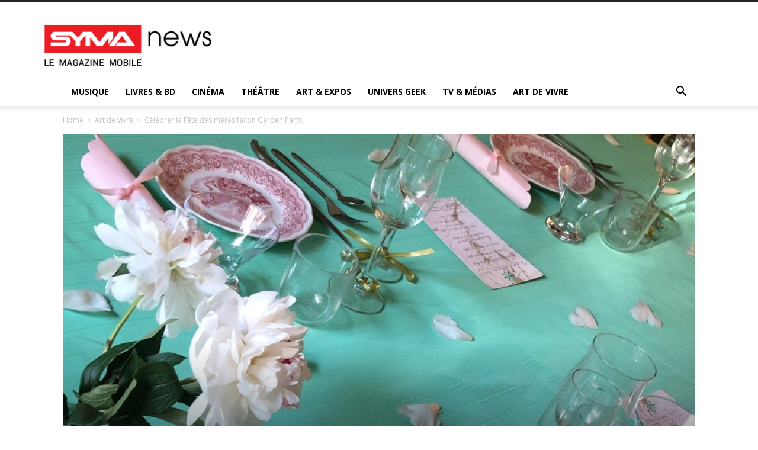

--- FILE ---
content_type: text/html; charset=UTF-8
request_url: https://www.symanews.com/2020/06/03/celebrer-la-fete-des-meres-facon-garden-party/
body_size: 26276
content:
<!doctype html >
<!--[if IE 8]>    <html class="ie8" lang="en"> <![endif]-->
<!--[if IE 9]>    <html class="ie9" lang="en"> <![endif]-->
<!--[if gt IE 8]><!--> <html lang="en-US"> <!--<![endif]-->
<head>
    <title>Célébrer la Fête des mères façon Garden Party - Syma News : votre magazine d’actualité</title>
    <meta charset="UTF-8" />
    <meta name="viewport" content="width=device-width, initial-scale=1.0">
    
    <meta property="og:image" content="https://www.symanews.com/wp-content/uploads/2020/06/table-fete-des-meres.jpg" /><link rel="icon" type="image/png" href="https://www.symanews.com/wp-content/uploads/2019/09/favicon-syma-news-16px.png"><link rel="apple-touch-icon-precomposed" sizes="76x76" href="https://www.symanews.com/wp-content/uploads/2019/09/icoxxne-syma-news-76px.png"/><link rel="apple-touch-icon-precomposed" sizes="120x120" href="https://www.symanews.com/wp-content/uploads/2019/09/icoxxne-syma-news-120px.png"/><link rel="apple-touch-icon-precomposed" sizes="152x152" href="https://www.symanews.com/wp-content/uploads/2019/09/icoxxne-syma-news-152px.png"/><link rel="apple-touch-icon-precomposed" sizes="114x114" href="https://www.symanews.com/wp-content/uploads/2019/09/icoxxne-syma-news-114px.png"/><link rel="apple-touch-icon-precomposed" sizes="144x144" href="https://www.symanews.com/wp-content/uploads/2019/09/icoxxne-syma-news-144px.png"/>
<!-- This site is optimized with the Yoast SEO plugin v12.3 - https://yoast.com/wordpress/plugins/seo/ -->
<meta name="robots" content="max-snippet:-1, max-image-preview:large, max-video-preview:-1"/>
<link rel="canonical" href="https://www.symanews.com/2020/06/03/celebrer-la-fete-des-meres-facon-garden-party/" />
<meta property="og:locale" content="en_US" />
<meta property="og:type" content="article" />
<meta property="og:title" content="Célébrer la Fête des mères façon Garden Party - Syma News : votre magazine d’actualité" />
<meta property="og:description" content="Cette année, plus encore que les précédentes, on voudrait faire quelque chose de spécial pour la Fête des mères. L’arrivée du soleil et le déconfinement ne pourraient être plus appropriés à une Garden Party. Pas besoin de foule ni d’un immense jardin pour s’y croire. Quelques inspirations suffiront à recréer une ambiance afin de recevoir &hellip;" />
<meta property="og:url" content="https://www.symanews.com/2020/06/03/celebrer-la-fete-des-meres-facon-garden-party/" />
<meta property="og:site_name" content="Syma News : votre magazine d’actualité" />
<meta property="article:tag" content="Mazarine Yérémian" />
<meta property="article:tag" content="symanews" />
<meta property="article:tag" content="Garden Party" />
<meta property="article:tag" content="champagne" />
<meta property="article:tag" content="dîner" />
<meta property="article:tag" content="art de vivre" />
<meta property="article:tag" content="Fete des meres" />
<meta property="article:tag" content="garden" />
<meta property="article:tag" content="mother day" />
<meta property="article:tag" content="menu" />
<meta property="article:tag" content="brunch" />
<meta property="article:tag" content="déjeuner" />
<meta property="article:tag" content="biodynamie" />
<meta property="article:tag" content="vin bio" />
<meta property="article:tag" content="prosecco" />
<meta property="article:tag" content="bulles" />
<meta property="article:tag" content="vin blanc" />
<meta property="article:tag" content="printemps" />
<meta property="article:tag" content="sancerre" />
<meta property="article:tag" content="table" />
<meta property="article:tag" content="vaisselle" />
<meta property="article:tag" content="pastels" />
<meta property="article:tag" content="gamme de couleur" />
<meta property="article:tag" content="art de la table" />
<meta property="article:tag" content="françoise paviot" />
<meta property="article:tag" content="fleur" />
<meta property="article:tag" content="fleurs" />
<meta property="article:tag" content="bouquets" />
<meta property="article:section" content="Art de vivre" />
<meta property="article:published_time" content="2020-06-03T15:29:53+02:00" />
<meta property="og:image" content="https://www.symanews.com/wp-content/uploads/2020/06/table-fete-des-meres.jpg" />
<meta property="og:image:secure_url" content="https://www.symanews.com/wp-content/uploads/2020/06/table-fete-des-meres.jpg" />
<meta property="og:image:width" content="2000" />
<meta property="og:image:height" content="1300" />
<meta name="twitter:card" content="summary_large_image" />
<meta name="twitter:description" content="Cette année, plus encore que les précédentes, on voudrait faire quelque chose de spécial pour la Fête des mères. L’arrivée du soleil et le déconfinement ne pourraient être plus appropriés à une Garden Party. Pas besoin de foule ni d’un immense jardin pour s’y croire. Quelques inspirations suffiront à recréer une ambiance afin de recevoir [&hellip;]" />
<meta name="twitter:title" content="Célébrer la Fête des mères façon Garden Party - Syma News : votre magazine d’actualité" />
<meta name="twitter:image" content="https://www.symanews.com/wp-content/uploads/2020/06/table-fete-des-meres.jpg" />
<script type='application/ld+json' class='yoast-schema-graph yoast-schema-graph--main'>{"@context":"https://schema.org","@graph":[{"@type":"WebSite","@id":"https://www.symanews.com/#website","url":"https://www.symanews.com/","name":"Syma News : votre magazine d\u2019actualit\u00e9","potentialAction":{"@type":"SearchAction","target":"https://www.symanews.com/?s={search_term_string}","query-input":"required name=search_term_string"}},{"@type":"ImageObject","@id":"https://www.symanews.com/2020/06/03/celebrer-la-fete-des-meres-facon-garden-party/#primaryimage","url":"https://www.symanews.com/wp-content/uploads/2020/06/table-fete-des-meres.jpg","width":2000,"height":1300,"caption":"table f\u00eate des m\u00e8res"},{"@type":"WebPage","@id":"https://www.symanews.com/2020/06/03/celebrer-la-fete-des-meres-facon-garden-party/#webpage","url":"https://www.symanews.com/2020/06/03/celebrer-la-fete-des-meres-facon-garden-party/","inLanguage":"en-US","name":"C\u00e9l\u00e9brer la F\u00eate des m\u00e8res fa\u00e7on Garden Party - Syma News : votre magazine d\u2019actualit\u00e9","isPartOf":{"@id":"https://www.symanews.com/#website"},"primaryImageOfPage":{"@id":"https://www.symanews.com/2020/06/03/celebrer-la-fete-des-meres-facon-garden-party/#primaryimage"},"datePublished":"2020-06-03T15:29:53+02:00","dateModified":"2020-06-03T15:29:53+02:00","author":{"@id":"https://www.symanews.com/#/schema/person/36b870a9e92bdd77b3826d885d338c6d"}},{"@type":["Person"],"@id":"https://www.symanews.com/#/schema/person/36b870a9e92bdd77b3826d885d338c6d","name":"Mazarine YEREMIAN","image":{"@type":"ImageObject","@id":"https://www.symanews.com/#authorlogo","url":"https://secure.gravatar.com/avatar/83c4f45e6d0df6fb99e2f79d8e0fa72e?s=96&d=blank&r=g","caption":"Mazarine YEREMIAN"},"description":"Mazarine Y\u00e9r\u00e9mian est actuellement en innovation technologique \u00e0 l\u2019\u00c9cole polytechnique. Apr\u00e8s un premier dipl\u00f4me d\u2019ing\u00e9nieur \u00e0 AgroParisTech o\u00f9 elle a \u00e9tudi\u00e9 les biotechnologies, la viticulture et l\u2019environnement, elle s\u2019est\u00a0int\u00e9ress\u00e9e \u00e0 l\u2019\u0153nologie et la gemmologie. Passionn\u00e9e par le lien entre modernit\u00e9 et tradition, elle a accept\u00e9 de rejoindre l\u2019\u00e9quipe r\u00e9dactionnelle de Syma News en cr\u00e9ant sa rubrique Art de vivre.\u00a0","sameAs":[]}]}</script>
<!-- / Yoast SEO plugin. -->

<link rel='dns-prefetch' href='//fonts.googleapis.com' />
<link rel='dns-prefetch' href='//s.w.org' />
<link rel='stylesheet' id='inoplugs_backgrounds_css-css'  href='https://www.symanews.com/wp-content/plugins/wp-backgrounds-lite/includes/wp-backgrounds.css?ver=5.2.23' type='text/css' media='all' />
<link rel='stylesheet' id='wp-block-library-css'  href='https://www.symanews.com/wp-content/plugins/gutenberg/build/block-library/style.css?ver=1568631269' type='text/css' media='all' />
<link rel='stylesheet' id='lptw-style-css'  href='https://www.symanews.com/wp-content/plugins/advanced-recent-posts/lptw-recent-posts.css?ver=5.2.23' type='text/css' media='all' />
<link rel='stylesheet' id='avatar-manager-css'  href='https://www.symanews.com/wp-content/plugins/avatar-manager/assets/css/avatar-manager.min.css?ver=1.2.1' type='text/css' media='all' />
<link rel='stylesheet' id='download-attachments-frontend-css'  href='https://www.symanews.com/wp-content/plugins/download-attachments/css/frontend.css?ver=5.2.23' type='text/css' media='all' />
<link rel='stylesheet' id='gdpr-css'  href='https://www.symanews.com/wp-content/plugins/gdpr/assets/css/gdpr-public.css?ver=2.1.0' type='text/css' media='all' />
<link rel='stylesheet' id='dashicons-css'  href='https://www.symanews.com/wp-includes/css/dashicons.min.css?ver=5.2.23' type='text/css' media='all' />
<link rel='stylesheet' id='post-views-counter-frontend-css'  href='https://www.symanews.com/wp-content/plugins/post-views-counter/css/frontend.css?ver=1.3.1' type='text/css' media='all' />
<link rel='stylesheet' id='rotatingtweets-css'  href='https://www.symanews.com/wp-content/plugins/rotatingtweets/css/style.css?ver=5.2.23' type='text/css' media='all' />
<link rel='stylesheet' id='socialsnap-styles-css'  href='https://www.symanews.com/wp-content/plugins/socialsnap/assets/css/socialsnap.css?ver=1.1.6' type='text/css' media='all' />
<link rel='stylesheet' id='wpf-portfolio-css-css'  href='https://www.symanews.com/wp-content/plugins/winning-portfolio/assets/css/public.css?ver=5.2.23' type='text/css' media='all' />
<link rel='stylesheet' id='wtr-css-css'  href='https://www.symanews.com/wp-content/plugins/worth-the-read/css/wtr.css?ver=5.2.23' type='text/css' media='all' />
<link rel='stylesheet' id='fontawesome-css-4-css'  href='https://www.symanews.com/wp-content/plugins/wp-font-awesome/font-awesome/css/font-awesome.min.css?ver=1.7.4' type='text/css' media='all' />
<link rel='stylesheet' id='fontawesome-css-5-css'  href='https://www.symanews.com/wp-content/plugins/wp-font-awesome/font-awesome/css/fontawesome-all.min.css?ver=1.7.4' type='text/css' media='all' />
<link rel='stylesheet' id='ecwd-popup-style-css'  href='https://www.symanews.com/wp-content/plugins/event-calendar-wd/css/ecwd_popup.css?ver=1.1.30_5d78c186eee34' type='text/css' media='all' />
<link rel='stylesheet' id='ecwd_font-awesome-css'  href='https://www.symanews.com/wp-content/plugins/event-calendar-wd/css/font-awesome/font-awesome.css?ver=1.1.30_5d78c186eee34' type='text/css' media='all' />
<link rel='stylesheet' id='ecwd-public-css'  href='https://www.symanews.com/wp-content/plugins/event-calendar-wd/css/style.css?ver=1.1.30_5d78c186eee34' type='text/css' media='all' />
<link rel='stylesheet' id='td-plugin-multi-purpose-css'  href='https://www.symanews.com/wp-content/plugins/td-composer/td-multi-purpose/style.css?ver=5a862b9d7c39671de80dd6dee389818b' type='text/css' media='all' />
<link rel='stylesheet' id='google-fonts-style-css'  href='https://fonts.googleapis.com/css?family=Montserrat%3A400%7CRoboto%3A300%2C400%2C400italic%2C500%2C500italic%2C700%2C900%7COpen+Sans%3A300italic%2C400%2C400italic%2C600%2C600italic%2C700&#038;ver=9.8' type='text/css' media='all' />
<!--[if lt IE 9]>
<link rel='stylesheet' id='vc_lte_ie9-css'  href='https://www.symanews.com/wp-content/plugins/js_composer/assets/css/vc_lte_ie9.min.css?ver=6.0.5' type='text/css' media='screen' />
<![endif]-->
<link rel='stylesheet' id='td-theme-css'  href='https://www.symanews.com/wp-content/themes/Newspaper/style.css?b-modified=1657038229&#038;ver=9.8' type='text/css' media='all' />
<style id='td-theme-inline-css' type='text/css'>
    
        @media (max-width: 767px) {
            .td-header-desktop-wrap {
                display: none;
            }
        }
        @media (min-width: 767px) {
            .td-header-mobile-wrap {
                display: none;
            }
        }
    
	
</style>
<link rel='stylesheet' id='js_composer_front-css'  href='https://www.symanews.com/wp-content/plugins/js_composer/assets/css/js_composer.min.css?ver=6.0.5' type='text/css' media='all' />
<link rel='stylesheet' id='td-legacy-framework-front-style-css'  href='https://www.symanews.com/wp-content/plugins/td-composer/legacy/Newspaper/assets/css/td_legacy_main.css?ver=5a862b9d7c39671de80dd6dee389818b' type='text/css' media='all' />
<link rel='stylesheet' id='tdb_front_style-css'  href='https://www.symanews.com/wp-content/plugins/td-cloud-library/assets/css/tdb_less_front.css?ver=489325fca4f12cbec6ded350cf173551' type='text/css' media='all' />
<link rel='stylesheet' id='myStyleSheets-css'  href='https://www.symanews.com/wp-content/plugins/wp-latest-posts/css/wplp_front.css?ver=5.2.23' type='text/css' media='all' />
<link rel='stylesheet' id='myFonts-css'  href='https://fonts.googleapis.com/css?family=Raleway%3A400%2C500%2C600%2C700%2C800%2C900%7CAlegreya%3A400%2C400italic%2C700%2C700italic%2C900%2C900italic%7CVarela+Round&#038;subset=latin%2Clatin-ext&#038;ver=5.2.23' type='text/css' media='all' />
<!--n2css--><script type='text/javascript' src='https://www.symanews.com/wp-includes/js/jquery/jquery.js?ver=1.12.4-wp'></script>
<script type='text/javascript' src='https://www.symanews.com/wp-includes/js/jquery/jquery-migrate.min.js?ver=1.4.1'></script>
<script type='text/javascript' src='https://www.symanews.com/wp-content/plugins/rotatingtweets/js/jquery.cycle.all.min.js?ver=-b-modified-1568185751'></script>
<script type='text/javascript' src='https://www.symanews.com/wp-content/plugins/rotatingtweets/js/rotating_tweet.js?ver=1.9.9-b-modified-1568185751'></script>
<script type='text/javascript'>
/* <![CDATA[ */
var hmwp_tr_arr = {"enable_nonce":""};
/* ]]> */
</script>
<script type='text/javascript' src='https://www.symanews.com/wp-content/plugins/hide_my_wp/js/scripts.js?ver=5.6.2-b-modified-1568109368'></script>
<script type='text/javascript' src='https://www.symanews.com/wp-content/plugins/avatar-manager/assets/js/avatar-manager.min.js?ver=1.2.1-b-modified-1568134799'></script>
<script type='text/javascript'>
/* <![CDATA[ */
var GDPR = {"ajaxurl":"https:\/\/www.symanews.com\/wp-admin\/admin-ajax.php","logouturl":"","i18n":{"aborting":"Aborting","logging_out":"You are being logged out.","continue":"Continue","cancel":"Cancel","ok":"OK","close_account":"Close your account?","close_account_warning":"Your account will be closed and all data will be permanently deleted and cannot be recovered. Are you sure?","are_you_sure":"Are you sure?","policy_disagree":"By disagreeing you will no longer have access to our site and will be logged out."},"is_user_logged_in":"","refresh":"1"};
/* ]]> */
</script>
<script type='text/javascript' src='https://www.symanews.com/wp-content/plugins/gdpr/assets/js/gdpr-public.js?ver=2.1.0-b-modified-1568185731'></script>
<script type='text/javascript'>
/* <![CDATA[ */
var aamLocal = {"nonce":"743f2778fe","ajaxurl":"https:\/\/www.symanews.com\/wp-admin\/admin-ajax.php"};
/* ]]> */
</script>
<script type='text/javascript' src='//www.symanews.com/wp-content/plugins/advanced-access-manager/media/js/aam-login.js'></script>
<!-- OG: 2.7.6 -->
<link rel="image_src" href="https://www.symanews.com/wp-content/uploads/2020/06/table-fete-des-meres.jpg" /><meta itemprop="image" content="https://www.symanews.com/wp-content/uploads/2020/06/table-fete-des-meres.jpg" /><meta name="msapplication-TileImage" content="https://www.symanews.com/wp-content/uploads/2020/06/table-fete-des-meres.jpg" /><meta property="og:image" content="https://www.symanews.com/wp-content/uploads/2020/06/table-fete-des-meres.jpg" /><meta property="og:image:width" content="2000" /><meta property="og:image:height" content="1300" /><meta property="og:image:alt" content="table fête des mères" /><meta property="og:description" content="Cette année, plus encore que les précédentes, on voudrait faire quelque chose de spécial pour la Fête des mères. L’arrivée du soleil et le déconfinement ne pourraient être plus appropriés à une Garden Party. Pas besoin de foule ni d’un immense jardin pour s’y croire. Quelques inspirations suffiront à recréer une ambiance afin de recevoir..." /><meta property="og:type" content="articles" /><meta property="og:locale" content="en_us" /><meta property="og:site_name" content="Syma News : votre magazine d’actualité" /><meta property="og:title" content="Célébrer la Fête des mères façon Garden Party" /><meta property="og:url" content="https://www.symanews.com/2020/06/03/celebrer-la-fete-des-meres-facon-garden-party/" /><meta property="og:updated_time" content="2020-06-03T17:29:53+01:00" /><meta property="article:tag" content="Mazarine Yérémian" /><meta property="article:tag" content="symanews" /><meta property="article:tag" content="Garden Party" /><meta property="article:tag" content="champagne" /><meta property="article:tag" content="dîner" /><meta property="article:tag" content="art de vivre" /><meta property="article:tag" content="Fete des meres" /><meta property="article:tag" content="garden" /><meta property="article:tag" content="mother day" /><meta property="article:tag" content="menu" /><meta property="article:tag" content="brunch" /><meta property="article:tag" content="déjeuner" /><meta property="article:tag" content="biodynamie" /><meta property="article:tag" content="vin bio" /><meta property="article:tag" content="prosecco" /><meta property="article:tag" content="bulles" /><meta property="article:tag" content="vin blanc" /><meta property="article:tag" content="printemps" /><meta property="article:tag" content="sancerre" /><meta property="article:tag" content="table" /><meta property="article:tag" content="vaisselle" /><meta property="article:tag" content="pastels" /><meta property="article:tag" content="gamme de couleur" /><meta property="article:tag" content="art de la table" /><meta property="article:tag" content="françoise paviot" /><meta property="article:tag" content="fleur" /><meta property="article:tag" content="fleurs" /><meta property="article:tag" content="bouquets" /><meta property="article:published_time" content="2020-06-03T17:29:53+01:00" /><meta property="article:modified_time" content="2020-06-03T17:29:53+01:00" /><meta property="article:author" content="https://www.symanews.com/author/mazarine-yeremian/" /><meta property="article:section" content="Art de vivre" /><meta property="article:section" content="A la une" /><meta property="article:section" content="Archives" /><meta property="twitter:card" content="summary_large_image" /><meta property="twitter:title" content="Célébrer la Fête des mères façon Garden Party" /><meta property="twitter:description" content="Cette année, plus encore que les précédentes, on voudrait faire quelque chose de spécial pour la Fête des mères. L’arrivée du soleil et le déconfinement ne pourraient être plus appropriés à une Garden Party. Pas besoin de foule ni d’un immense jardin pour s’y croire. Quelques inspirations..." /><meta property="twitter:image:width" content="2000" /><meta property="twitter:image:height" content="1300" /><meta property="twitter:image:alt" content="table fête des mères" /><meta property="twitter:url" content="https://www.symanews.com/2020/06/03/celebrer-la-fete-des-meres-facon-garden-party/" /><meta property="profile:first_name" content="Mazarine" /><meta property="profile:last_name" content="YEREMIAN" /><meta property="profile:username" content="Mazarine YEREMIAN" /><!-- /OG -->
<link rel='https://api.w.org/' href='https://www.symanews.com/wp-json/' />
<link rel="alternate" type="application/json+oembed" href="https://www.symanews.com/wp-json/oembed/1.0/embed?url=https%3A%2F%2Fwww.symanews.com%2F2020%2F06%2F03%2Fcelebrer-la-fete-des-meres-facon-garden-party%2F" />
<link rel="alternate" type="text/xml+oembed" href="https://www.symanews.com/wp-json/oembed/1.0/embed?url=https%3A%2F%2Fwww.symanews.com%2F2020%2F06%2F03%2Fcelebrer-la-fete-des-meres-facon-garden-party%2F&#038;format=xml" />
<meta name="generator" content="Custom Login v3.2.9" />
			<meta property="fb:pages" content="2235092896809594" />
					<meta name="abstract" content="Art &amp; Culture | Musique | Univers Geek | TV &amp; Médias">
		<meta name="author" content="supportweb">
		<meta name="classification" content="Musique, TV &amp; Médias, Art de vivre, Livres &amp; BD, Cinéma, Théâtre, A la une, Univers Geek, Art &amp; Expos, Tech, Ils parlent de Syma, Communiqués de presse, Archives">
		<meta name="copyright" content="Copyright Syma News : votre magazine d’actualité - All rights Reserved.">
		<meta name="designer" content="tagDiv">
		<meta name="distribution" content="Global">
		<meta name="language" content="en-US">
		<meta name="publisher" content="Syma News : votre magazine d’actualité">
		<meta name="rating" content="General">
		<meta name="resource-type" content="Document">
		<meta name="revisit-after" content="3">
		<meta name="subject" content="Musique, TV &amp; Médias, Art de vivre, Livres &amp; BD, Cinéma, Théâtre, A la une, Univers Geek, Art &amp; Expos, Tech, Ils parlent de Syma, Communiqués de presse, Archives">
		<meta name="template" content="Newspaper">
		<meta name="robots" content="index,follow">
		<meta name="example" content="custom: 2020-06-03">
<style type="text/css" id="wpf-custom">.wpf_portfolios .wpf-portfolio-item figcaption.wpf-item-description {background-color: rgba(0, 0, 0, 0.7)}</style><style type="text/css">.wtr-time-wrap{ 
	/* wraps the entire label */
	margin: 0 10px;

}
.wtr-time-number{ 
	/* applies only to the number */
	
}</style><!--[if lt IE 9]><script src="https://cdnjs.cloudflare.com/ajax/libs/html5shiv/3.7.3/html5shiv.js"></script><![endif]-->
        <script>
        window.tdb_globals = {"wpRestNonce":"592596b7ff","wpRestUrl":"https:\/\/www.symanews.com\/wp-json\/","permalinkStructure":"\/%year%\/%monthnum%\/%day%\/%postname%\/","isAjax":false,"isAdminBarShowing":false,"autoloadScrollPercent":50,"postAutoloadStatus":"off","origPostEditUrl":null};
    </script>
    			<script>
				window.tdwGlobal = {"adminUrl":"https:\/\/www.symanews.com\/wp-admin\/","wpRestNonce":"592596b7ff","wpRestUrl":"https:\/\/www.symanews.com\/wp-json\/","permalinkStructure":"\/%year%\/%monthnum%\/%day%\/%postname%\/"};
			</script>
			      <meta name="onesignal" content="wordpress-plugin"/>
          <link rel="manifest"
            href="https://www.symanews.com/wp-content/plugins/onesignal-free-web-push-notifications/sdk_files/manifest.json.php?gcm_sender_id="/>
          <script src="https://cdn.onesignal.com/sdks/OneSignalSDK.js" async></script>    <script>

      window.OneSignal = window.OneSignal || [];

      OneSignal.push( function() {
        OneSignal.SERVICE_WORKER_UPDATER_PATH = "OneSignalSDKUpdaterWorker.js.php";
        OneSignal.SERVICE_WORKER_PATH = "OneSignalSDKWorker.js.php";
        OneSignal.SERVICE_WORKER_PARAM = { scope: '/' };

        OneSignal.setDefaultNotificationUrl("https://www.symanews.com");
        var oneSignal_options = {};
        window._oneSignalInitOptions = oneSignal_options;

        oneSignal_options['wordpress'] = true;
oneSignal_options['appId'] = '6d50e83e-b711-482e-a7aa-4378592be357';
oneSignal_options['autoRegister'] = true;
oneSignal_options['welcomeNotification'] = { };
oneSignal_options['welcomeNotification']['title'] = "";
oneSignal_options['welcomeNotification']['message'] = "";
oneSignal_options['path'] = "https://www.symanews.com/wp-content/plugins/onesignal-free-web-push-notifications/sdk_files/";
oneSignal_options['safari_web_id'] = "web.onesignal.auto.34e4584e-b851-4129-9188-f0d7c790d3df";
oneSignal_options['promptOptions'] = { };
oneSignal_options['notifyButton'] = { };
oneSignal_options['notifyButton']['enable'] = true;
oneSignal_options['notifyButton']['position'] = 'bottom-right';
oneSignal_options['notifyButton']['theme'] = 'default';
oneSignal_options['notifyButton']['size'] = 'medium';
oneSignal_options['notifyButton']['prenotify'] = true;
oneSignal_options['notifyButton']['showCredit'] = true;
oneSignal_options['notifyButton']['text'] = {};
              OneSignal.init(window._oneSignalInitOptions);
                    });

      function documentInitOneSignal() {
        var oneSignal_elements = document.getElementsByClassName("OneSignal-prompt");

        var oneSignalLinkClickHandler = function(event) { OneSignal.push(['registerForPushNotifications']); event.preventDefault(); };        for(var i = 0; i < oneSignal_elements.length; i++)
          oneSignal_elements[i].addEventListener('click', oneSignalLinkClickHandler, false);
      }

      if (document.readyState === 'complete') {
           documentInitOneSignal();
      }
      else {
           window.addEventListener("load", function(event){
               documentInitOneSignal();
          });
      }
    </script>

<meta name="generator" content="Powered by WPBakery Page Builder - drag and drop page builder for WordPress."/>
<meta name="twitter:widgets:link-color" content="#ec1c21"><meta name="twitter:widgets:border-color" content="#000000"><meta name="twitter:partner" content="tfwp">
<!-- JS generated by theme -->

<script>
    
    

	    var tdBlocksArray = []; //here we store all the items for the current page

	    //td_block class - each ajax block uses a object of this class for requests
	    function tdBlock() {
		    this.id = '';
		    this.block_type = 1; //block type id (1-234 etc)
		    this.atts = '';
		    this.td_column_number = '';
		    this.td_current_page = 1; //
		    this.post_count = 0; //from wp
		    this.found_posts = 0; //from wp
		    this.max_num_pages = 0; //from wp
		    this.td_filter_value = ''; //current live filter value
		    this.is_ajax_running = false;
		    this.td_user_action = ''; // load more or infinite loader (used by the animation)
		    this.header_color = '';
		    this.ajax_pagination_infinite_stop = ''; //show load more at page x
	    }


        // td_js_generator - mini detector
        (function(){
            var htmlTag = document.getElementsByTagName("html")[0];

	        if ( navigator.userAgent.indexOf("MSIE 10.0") > -1 ) {
                htmlTag.className += ' ie10';
            }

            if ( !!navigator.userAgent.match(/Trident.*rv\:11\./) ) {
                htmlTag.className += ' ie11';
            }

	        if ( navigator.userAgent.indexOf("Edge") > -1 ) {
                htmlTag.className += ' ieEdge';
            }

            if ( /(iPad|iPhone|iPod)/g.test(navigator.userAgent) ) {
                htmlTag.className += ' td-md-is-ios';
            }

            var user_agent = navigator.userAgent.toLowerCase();
            if ( user_agent.indexOf("android") > -1 ) {
                htmlTag.className += ' td-md-is-android';
            }

            if ( -1 !== navigator.userAgent.indexOf('Mac OS X')  ) {
                htmlTag.className += ' td-md-is-os-x';
            }

            if ( /chrom(e|ium)/.test(navigator.userAgent.toLowerCase()) ) {
               htmlTag.className += ' td-md-is-chrome';
            }

            if ( -1 !== navigator.userAgent.indexOf('Firefox') ) {
                htmlTag.className += ' td-md-is-firefox';
            }

            if ( -1 !== navigator.userAgent.indexOf('Safari') && -1 === navigator.userAgent.indexOf('Chrome') ) {
                htmlTag.className += ' td-md-is-safari';
            }

            if( -1 !== navigator.userAgent.indexOf('IEMobile') ){
                htmlTag.className += ' td-md-is-iemobile';
            }

        })();




        var tdLocalCache = {};

        ( function () {
            "use strict";

            tdLocalCache = {
                data: {},
                remove: function (resource_id) {
                    delete tdLocalCache.data[resource_id];
                },
                exist: function (resource_id) {
                    return tdLocalCache.data.hasOwnProperty(resource_id) && tdLocalCache.data[resource_id] !== null;
                },
                get: function (resource_id) {
                    return tdLocalCache.data[resource_id];
                },
                set: function (resource_id, cachedData) {
                    tdLocalCache.remove(resource_id);
                    tdLocalCache.data[resource_id] = cachedData;
                }
            };
        })();

    
    
var td_viewport_interval_list=[{"limitBottom":767,"sidebarWidth":228},{"limitBottom":1018,"sidebarWidth":300},{"limitBottom":1140,"sidebarWidth":324}];
var tdc_is_installed="yes";
var td_ajax_url="https:\/\/www.symanews.com\/wp-admin\/admin-ajax.php?td_theme_name=Newspaper&v=9.8";
var td_get_template_directory_uri="https:\/\/www.symanews.com\/wp-content\/plugins\/td-composer\/legacy\/common";
var tds_snap_menu="snap";
var tds_logo_on_sticky="";
var tds_header_style="";
var td_please_wait="Please wait...";
var td_email_user_pass_incorrect="User or password incorrect!";
var td_email_user_incorrect="Email or username incorrect!";
var td_email_incorrect="Email incorrect!";
var tds_more_articles_on_post_enable="";
var tds_more_articles_on_post_time_to_wait="";
var tds_more_articles_on_post_pages_distance_from_top=0;
var tds_theme_color_site_wide="#4db2ec";
var tds_smart_sidebar="";
var tdThemeName="Newspaper";
var td_magnific_popup_translation_tPrev="Previous (Left arrow key)";
var td_magnific_popup_translation_tNext="Next (Right arrow key)";
var td_magnific_popup_translation_tCounter="%curr% of %total%";
var td_magnific_popup_translation_ajax_tError="The content from %url% could not be loaded.";
var td_magnific_popup_translation_image_tError="The image #%curr% could not be loaded.";
var tdBlockNonce="7407bf7be4";
var tdDateNamesI18n={"month_names":["January","February","March","April","May","June","July","August","September","October","November","December"],"month_names_short":["Jan","Feb","Mar","Apr","May","Jun","Jul","Aug","Sep","Oct","Nov","Dec"],"day_names":["Sunday","Monday","Tuesday","Wednesday","Thursday","Friday","Saturday"],"day_names_short":["Sun","Mon","Tue","Wed","Thu","Fri","Sat"]};
var td_ad_background_click_link="";
var td_ad_background_click_target="";
</script>




<script type="application/ld+json">
    {
        "@context": "http://schema.org",
        "@type": "BreadcrumbList",
        "itemListElement": [
            {
                "@type": "ListItem",
                "position": 1,
                "item": {
                    "@type": "WebSite",
                    "@id": "https://www.symanews.com/",
                    "name": "Home"
                }
            },
            {
                "@type": "ListItem",
                "position": 2,
                    "item": {
                    "@type": "WebPage",
                    "@id": "https://www.symanews.com/art-de-vivre/",
                    "name": "Art de vivre"
                }
            }
            ,{
                "@type": "ListItem",
                "position": 3,
                    "item": {
                    "@type": "WebPage",
                    "@id": "https://www.symanews.com/2020/06/03/celebrer-la-fete-des-meres-facon-garden-party/",
                    "name": "Célébrer la Fête des mères façon Garden Party"                                
                }
            }    
        ]
    }
</script>
<link rel="icon" href="https://www.symanews.com/wp-content/uploads/2019/09/cropped-favicon-syma-news-32x32.png" sizes="32x32" />
<link rel="icon" href="https://www.symanews.com/wp-content/uploads/2019/09/cropped-favicon-syma-news-192x192.png" sizes="192x192" />
<link rel="apple-touch-icon-precomposed" href="https://www.symanews.com/wp-content/uploads/2019/09/cropped-favicon-syma-news-180x180.png" />
<meta name="msapplication-TileImage" content="https://www.symanews.com/wp-content/uploads/2019/09/cropped-favicon-syma-news-270x270.png" />

<meta name="twitter:card" content="summary"><meta name="twitter:title" content="Célébrer la Fête des mères façon Garden Party"><meta name="twitter:site" content="@symamobile"><meta name="twitter:description" content="Cette année, plus encore que les précédentes, on voudrait faire quelque chose de spécial pour la Fête des mères. L’arrivée du soleil et le déconfinement ne pourraient être plus appropriés à une Garden Party. Pas besoin de foule ni d’un immense jardin pour s’y croire. Quelques inspirations suffiront à recréer une ambiance afin de recevoir&hellip;"><meta name="twitter:image" content="https://www.symanews.com/wp-content/uploads/2020/06/table-fete-des-meres.jpg"><meta name="twitter:image:alt" content="table fête des mères">
<style type="text/css" title="dynamic-css" class="options-output">.wtr-time-wrap{color:#CCCCCC;font-size:16px;opacity: 1;visibility: visible;-webkit-transition: opacity 0.24s ease-in-out;-moz-transition: opacity 0.24s ease-in-out;transition: opacity 0.24s ease-in-out;}.wf-loading .wtr-time-wrap,{opacity: 0;}.ie.wf-loading .wtr-time-wrap,{visibility: hidden;}</style>
<!-- Button style compiled by theme -->

<style>
    
</style>

<noscript><style> .wpb_animate_when_almost_visible { opacity: 1; }</style></noscript>	<style id="tdw-css-placeholder"></style></head>

<body class="post-template-default single single-post postid-18572 single-format-standard ecwd-theme-Newspaper celebrer-la-fete-des-meres-facon-garden-party global-block-template-1 single_template_3 wpb-js-composer js-comp-ver-6.0.5 vc_responsive td-full-layout" itemscope="itemscope" itemtype="https://schema.org/WebPage">

        <div class="td-scroll-up"><i class="td-icon-menu-up"></i></div>

    <div class="td-menu-background"></div>
<div id="td-mobile-nav">
    <div class="td-mobile-container">
        <!-- mobile menu top section -->
        <div class="td-menu-socials-wrap">
            <!-- socials -->
            <div class="td-menu-socials">
                
        <span class="td-social-icon-wrap">
            <a target="_blank" href="https://www.facebook.com/Syma-News-2235092896809594" title="Facebook">
                <i class="td-icon-font td-icon-facebook"></i>
            </a>
        </span>
        <span class="td-social-icon-wrap">
            <a target="_blank" href="https://www.instagram.com/symanews/" title="Instagram">
                <i class="td-icon-font td-icon-instagram"></i>
            </a>
        </span>
        <span class="td-social-icon-wrap">
            <a target="_blank" href="https://twitter.com/SymaNews" title="Twitter">
                <i class="td-icon-font td-icon-twitter"></i>
            </a>
        </span>            </div>
            <!-- close button -->
            <div class="td-mobile-close">
                <a href="#"><i class="td-icon-close-mobile"></i></a>
            </div>
        </div>

        <!-- login section -->
        
        <!-- menu section -->
        <div class="td-mobile-content">
            <div class="menu-top-categories-menu-container"><ul id="menu-top-categories-menu" class="td-mobile-main-menu"><li id="menu-item-13036" class="menu-item menu-item-type-taxonomy menu-item-object-category menu-item-first menu-item-13036"><a href="https://www.symanews.com/musique/">Musique</a></li>
<li id="menu-item-20639" class="menu-item menu-item-type-taxonomy menu-item-object-category menu-item-20639"><a href="https://www.symanews.com/livres/">Livres &#038; BD</a></li>
<li id="menu-item-20640" class="menu-item menu-item-type-taxonomy menu-item-object-category menu-item-20640"><a href="https://www.symanews.com/cinema/">Cinéma</a></li>
<li id="menu-item-20641" class="menu-item menu-item-type-taxonomy menu-item-object-category menu-item-20641"><a href="https://www.symanews.com/theatre/">Théâtre</a></li>
<li id="menu-item-20638" class="menu-item menu-item-type-taxonomy menu-item-object-category menu-item-20638"><a href="https://www.symanews.com/culture/">Art &#038; Expos</a></li>
<li id="menu-item-7955" class="menu-item menu-item-type-taxonomy menu-item-object-category menu-item-7955"><a href="https://www.symanews.com/univers-geek/">Univers Geek</a></li>
<li id="menu-item-14120" class="menu-item menu-item-type-taxonomy menu-item-object-category menu-item-14120"><a href="https://www.symanews.com/tv-medias/">TV &#038; Médias</a></li>
<li id="menu-item-17895" class="menu-item menu-item-type-taxonomy menu-item-object-category current-post-ancestor current-menu-parent current-post-parent menu-item-17895"><a href="https://www.symanews.com/art-de-vivre/">Art de vivre</a></li>
</ul></div>        </div>
    </div>

    <!-- register/login section -->
            <div id="login-form-mobile" class="td-register-section">
            
            <div id="td-login-mob" class="td-login-animation td-login-hide-mob">
            	<!-- close button -->
	            <div class="td-login-close">
	                <a href="#" class="td-back-button"><i class="td-icon-read-down"></i></a>
	                <div class="td-login-title">Sign in</div>
	                <!-- close button -->
		            <div class="td-mobile-close">
		                <a href="#"><i class="td-icon-close-mobile"></i></a>
		            </div>
	            </div>
	            <div class="td-login-form-wrap">
	                <div class="td-login-panel-title"><span>Welcome!</span>Log into your account</div>
	                <div class="td_display_err"></div>
	                <div class="td-login-inputs"><input class="td-login-input" type="text" name="login_email" id="login_email-mob" value="" required><label>your username</label></div>
	                <div class="td-login-inputs"><input class="td-login-input" type="password" name="login_pass" id="login_pass-mob" value="" required><label>your password</label></div>
	                <input type="button" name="login_button" id="login_button-mob" class="td-login-button" value="LOG IN">
	                <div class="td-login-info-text">
	                <a href="#" id="forgot-pass-link-mob">Forgot your password?</a>
	                </div>
	                <div class="td-login-register-link">
	                
	                </div>
	                
	                

                </div>
            </div>

            
            
            
            
            <div id="td-forgot-pass-mob" class="td-login-animation td-login-hide-mob">
                <!-- close button -->
	            <div class="td-forgot-pass-close">
	                <a href="#" class="td-back-button"><i class="td-icon-read-down"></i></a>
	                <div class="td-login-title">Password recovery</div>
	            </div>
	            <div class="td-login-form-wrap">
	                <div class="td-login-panel-title">Recover your password</div>
	                <div class="td_display_err"></div>
	                <div class="td-login-inputs"><input class="td-login-input" type="text" name="forgot_email" id="forgot_email-mob" value="" required><label>your email</label></div>
	                <input type="button" name="forgot_button" id="forgot_button-mob" class="td-login-button" value="Send My Pass">
                </div>
            </div>
        </div>
    </div>    <div class="td-search-background"></div>
<div class="td-search-wrap-mob">
	<div class="td-drop-down-search" aria-labelledby="td-header-search-button">
		<form method="get" class="td-search-form" action="https://www.symanews.com/">
			<!-- close button -->
			<div class="td-search-close">
				<a href="#"><i class="td-icon-close-mobile"></i></a>
			</div>
			<div role="search" class="td-search-input">
				<span>Search</span>
				<input id="td-header-search-mob" type="text" value="" name="s" autocomplete="off" />
			</div>
		</form>
		<div id="td-aj-search-mob"></div>
	</div>
</div>

    <div id="td-outer-wrap" class="td-theme-wrap">
    
        
            <div class="tdc-header-wrap ">

            <!--
Header style 1
-->


<div class="td-header-wrap td-header-style-1 ">
    
    <div class="td-header-top-menu-full td-container-wrap ">
        <div class="td-container td-header-row td-header-top-menu">
            
    <div class="top-bar-style-1">
        
<div class="td-header-sp-top-menu">


	</div>
        <div class="td-header-sp-top-widget">
    
    </div>    </div>

<!-- LOGIN MODAL -->

                <div  id="login-form" class="white-popup-block mfp-hide mfp-with-anim">
                    <div class="td-login-wrap">
                        <a href="#" class="td-back-button"><i class="td-icon-modal-back"></i></a>
                        <div id="td-login-div" class="td-login-form-div td-display-block">
                            <div class="td-login-panel-title">Sign in</div>
                            <div class="td-login-panel-descr">Welcome! Log into your account</div>
                            <div class="td_display_err"></div>
                            <div class="td-login-inputs"><input class="td-login-input" type="text" name="login_email" id="login_email" value="" required><label>your username</label></div>
	                        <div class="td-login-inputs"><input class="td-login-input" type="password" name="login_pass" id="login_pass" value="" required><label>your password</label></div>
                            <input type="button" name="login_button" id="login_button" class="wpb_button btn td-login-button" value="Login">
                            <div class="td-login-info-text"><a href="#" id="forgot-pass-link">Forgot your password? Get help</a></div>
                            
                            
                            
                            
                        </div>

                        

                         <div id="td-forgot-pass-div" class="td-login-form-div td-display-none">
                            <div class="td-login-panel-title">Password recovery</div>
                            <div class="td-login-panel-descr">Recover your password</div>
                            <div class="td_display_err"></div>
                            <div class="td-login-inputs"><input class="td-login-input" type="text" name="forgot_email" id="forgot_email" value="" required><label>your email</label></div>
                            <input type="button" name="forgot_button" id="forgot_button" class="wpb_button btn td-login-button" value="Send My Password">
                            <div class="td-login-info-text">A password will be e-mailed to you.</div>
                        </div>
                        
                        
                    </div>
                </div>
                        </div>
    </div>

    <div class="td-banner-wrap-full td-logo-wrap-full td-container-wrap ">
        <div class="td-container td-header-row td-header-header">
            <div class="td-header-sp-logo">
                            <a class="td-main-logo" href="https://www.symanews.com/">
                <img src="https://www.symanews.com/wp-content/uploads/2019/10/logo-syma-news-2-1.png" alt=""/>
                <span class="td-visual-hidden">Syma News : votre magazine d’actualité</span>
            </a>
                    </div>
                    </div>
    </div>

    <div class="td-header-menu-wrap-full td-container-wrap ">
        
        <div class="td-header-menu-wrap td-header-gradient ">
            <div class="td-container td-header-row td-header-main-menu">
                <div id="td-header-menu" role="navigation">
    <div id="td-top-mobile-toggle"><a href="#"><i class="td-icon-font td-icon-mobile"></i></a></div>
    <div class="td-main-menu-logo td-logo-in-header">
        		<a class="td-mobile-logo td-sticky-disable" href="https://www.symanews.com/">
			<img class="td-retina-data" data-retina="https://www.symanews.com/wp-content/uploads/2019/01/syma-news-280px.jpg" src="https://www.symanews.com/wp-content/uploads/2019/01/syma-news-140px.jpg" alt=""/>
		</a>
			<a class="td-header-logo td-sticky-disable" href="https://www.symanews.com/">
			<img src="https://www.symanews.com/wp-content/uploads/2019/10/logo-syma-news-2-1.png" alt=""/>
		</a>
	    </div>
    <div class="menu-top-categories-menu-container"><ul id="menu-top-categories-menu-1" class="sf-menu"><li class="menu-item menu-item-type-taxonomy menu-item-object-category menu-item-first td-menu-item td-normal-menu menu-item-13036"><a href="https://www.symanews.com/musique/">Musique</a></li>
<li class="menu-item menu-item-type-taxonomy menu-item-object-category td-menu-item td-normal-menu menu-item-20639"><a href="https://www.symanews.com/livres/">Livres &#038; BD</a></li>
<li class="menu-item menu-item-type-taxonomy menu-item-object-category td-menu-item td-normal-menu menu-item-20640"><a href="https://www.symanews.com/cinema/">Cinéma</a></li>
<li class="menu-item menu-item-type-taxonomy menu-item-object-category td-menu-item td-normal-menu menu-item-20641"><a href="https://www.symanews.com/theatre/">Théâtre</a></li>
<li class="menu-item menu-item-type-taxonomy menu-item-object-category td-menu-item td-normal-menu menu-item-20638"><a href="https://www.symanews.com/culture/">Art &#038; Expos</a></li>
<li class="menu-item menu-item-type-taxonomy menu-item-object-category td-menu-item td-normal-menu menu-item-7955"><a href="https://www.symanews.com/univers-geek/">Univers Geek</a></li>
<li class="menu-item menu-item-type-taxonomy menu-item-object-category td-menu-item td-normal-menu menu-item-14120"><a href="https://www.symanews.com/tv-medias/">TV &#038; Médias</a></li>
<li class="menu-item menu-item-type-taxonomy menu-item-object-category current-post-ancestor current-menu-parent current-post-parent td-menu-item td-normal-menu menu-item-17895"><a href="https://www.symanews.com/art-de-vivre/">Art de vivre</a></li>
</ul></div></div>


    <div class="header-search-wrap">
        <div class="td-search-btns-wrap">
            <a id="td-header-search-button" href="#" role="button" class="dropdown-toggle " data-toggle="dropdown"><i class="td-icon-search"></i></a>
            <a id="td-header-search-button-mob" href="#" class="dropdown-toggle " data-toggle="dropdown"><i class="td-icon-search"></i></a>
        </div>

        <div class="td-drop-down-search" aria-labelledby="td-header-search-button">
            <form method="get" class="td-search-form" action="https://www.symanews.com/">
                <div role="search" class="td-head-form-search-wrap">
                    <input id="td-header-search" type="text" value="" name="s" autocomplete="off" /><input class="wpb_button wpb_btn-inverse btn" type="submit" id="td-header-search-top" value="Search" />
                </div>
            </form>
            <div id="td-aj-search"></div>
        </div>
    </div>
            </div>
        </div>
    </div>

</div>
            </div>

            
<article id="post-18572" class="td-post-template-3 post-18572 post type-post status-publish format-standard has-post-thumbnail category-art-de-vivre category-a-la-une category-archives tag-mazarine-yeremian tag-symanews tag-garden-party tag-champagne tag-diner tag-art-de-vivre tag-fete-des-meres tag-garden tag-mother-day tag-menu tag-brunch tag-dejeuner tag-biodynamie tag-vin-bio tag-prosecco tag-bulles tag-vin-blanc tag-printemps tag-sancerre tag-table tag-vaisselle tag-pastels tag-gamme-de-couleur tag-art-de-la-table tag-francoise-paviot tag-fleur tag-fleurs tag-bouquets td-container-wrap" itemscope itemtype="https://schema.org/Article">
    <div class="td-post-header td-container">
        <div class="td-crumb-container"><div class="entry-crumbs"><span><a title="" class="entry-crumb" href="https://www.symanews.com/">Home</a></span> <i class="td-icon-right td-bread-sep"></i> <span><a title="View all posts in Art de vivre" class="entry-crumb" href="https://www.symanews.com/art-de-vivre/">Art de vivre</a></span> <i class="td-icon-right td-bread-sep td-bred-no-url-last"></i> <span class="td-bred-no-url-last">Célébrer la Fête des mères façon Garden Party</span></div></div>
        <div class="td-post-header-holder td-image-gradient">
            <div class="td-post-featured-image"><a href="https://www.symanews.com/wp-content/uploads/2020/06/table-fete-des-meres.jpg" data-caption=""><img width="1068" height="694" class="entry-thumb td-modal-image" src="https://www.symanews.com/wp-content/uploads/2020/06/table-fete-des-meres-1068x694.jpg" srcset="https://www.symanews.com/wp-content/uploads/2020/06/table-fete-des-meres-1068x694.jpg 1068w, https://www.symanews.com/wp-content/uploads/2020/06/table-fete-des-meres-300x195.jpg 300w, https://www.symanews.com/wp-content/uploads/2020/06/table-fete-des-meres-768x499.jpg 768w, https://www.symanews.com/wp-content/uploads/2020/06/table-fete-des-meres-1024x666.jpg 1024w, https://www.symanews.com/wp-content/uploads/2020/06/table-fete-des-meres-696x452.jpg 696w, https://www.symanews.com/wp-content/uploads/2020/06/table-fete-des-meres-646x420.jpg 646w" sizes="(max-width: 1068px) 100vw, 1068px" alt="table fête des mères" title="table fête des mères"/></a></div>
            <header class="td-post-title">
                                <h1 class="entry-title">Célébrer la Fête des mères façon Garden Party</h1>

                

                <div class="td-module-meta-info">
                                                                                                </div>

            </header>
        </div>
    </div>

    <div class="td-container">
        <div class="td-pb-row">
                                <div class="td-pb-span8 td-main-content" role="main">
                        <div class="td-ss-main-content">
                            
    
    <div class="td-post-content tagdiv-type">
        <div id="wtr-content" 
	    	data-bg="#FFFFFF" 
	    	data-fg="#f44813" 
	    	data-width="5" 
	    	data-mute="" 
	    	data-fgopacity="0.5" 
	    	data-mutedopacity="0.5" 
	    	data-placement="bottom" 
	    	data-placement-offset="0" 
	    	data-content-offset="0" 
	    	data-placement-touch="top" 
		    data-placement-offset-touch="0" 
	    	data-transparent="" 
	    	data-touch="" 
	    	data-non-touch="1" 
	    	data-comments="0" 
	    	data-commentsbg="#ffcece" 
	    	data-location="page" 
	    	data-mutedfg="#f44813" 
	    	data-rtl="" 
	    	><p style="text-align: justify;">Cette année, plus encore que les précédentes, on voudrait faire quelque chose de spécial pour la Fête des mères.<br />
L’arrivée du soleil et le déconfinement ne pourraient être plus appropriés à une <strong>Garden Party</strong>. Pas besoin de foule ni d’un immense jardin pour s’y croire. Quelques inspirations suffiront à recréer une ambiance afin de recevoir votre mère dans un cadre unique et intime. <strong>À décliner en brunch, déjeuner ou même en diner ce dimanche.</strong></p>
<h3 style="text-align: justify;">Tout d’abord, le cadre</h3>
<p style="text-align: justify;">Si vous disposez d’un jardin, vous savez où dresser votre table. Sinon, pas de panique, des éléments bien choisis permettront de faire émerger l’atmosphère que vous avez en tête.</p>
<p style="text-align: justify;">Il faut commencer par définir une <strong>gamme de couleur</strong> : des tons pastels qui rappellent le thème du jardin, rose poudre, jaune bouton d’or, menthe. On peut par exemple sélectionner une nappe pistache que l’on viendra parsemer de vrais pétales de fleurs blanches.</p>
<p style="text-align: justify;">À cela, accordez votre plus jolie vaisselle et n’hésitez pas à la personnaliser pour l’évènement : entourez les verres à pied de ruban et sélectionnez des serviettes de tables dans les tons. La Maison <strong><span style="text-decoration: underline; color: #008000;"><a style="color: #008000; text-decoration: underline;" href="https://francoise-paviot.com/fr/"><span style="color: #008080; text-decoration: underline;">Françoise Paviot</span></a></span></strong> en propose de sublimes en matière intissée.<br />
Des <strong>fleurs</strong> placées au centre ou aux extrémités de la table apporteront la touche finale.</p>
<h3 style="text-align: justify;">Élaborer un menu</h3>
<p style="text-align: justify;">Vous êtes probablement la personne la mieux placée pour construire le menu qui sera le plus au goût de votre mère en pensant à des détails personnels qui font toujours plaisir. Le thème et la saison nous donnent envie de plats frais et verts. Quelques inspirations.</p>
<h3><img class=" wp-image-18573 aligncenter" src="https://www.symanews.com/wp-content/uploads/2020/06/menu-garden-party-fete-des-meres-222x300.jpg" alt="Menu Fête des mères Garden Party" width="435" height="588" srcset="https://www.symanews.com/wp-content/uploads/2020/06/menu-garden-party-fete-des-meres-222x300.jpg 222w, https://www.symanews.com/wp-content/uploads/2020/06/menu-garden-party-fete-des-meres-768x1036.jpg 768w, https://www.symanews.com/wp-content/uploads/2020/06/menu-garden-party-fete-des-meres-759x1024.jpg 759w, https://www.symanews.com/wp-content/uploads/2020/06/menu-garden-party-fete-des-meres-696x939.jpg 696w, https://www.symanews.com/wp-content/uploads/2020/06/menu-garden-party-fete-des-meres-311x420.jpg 311w, https://www.symanews.com/wp-content/uploads/2020/06/menu-garden-party-fete-des-meres.jpg 837w" sizes="(max-width: 435px) 100vw, 435px" /></h3>
<h3 style="text-align: justify;">Choisir les vins</h3>
<p style="text-align: justify;">S’il est une chose que Garden Party et fête des mères ont en commun, ce sont les <strong>bulles</strong>.</p>
<p style="text-align: justify;">Festif et rafraichissant, un vin pétillant est idéal pour ouvrir le repas. Vous connaissez probablement le champagne préféré de votre mère, ce grand classique fait toujours effet, en blanc ou en rosé.</p>
<p style="text-align: justify;">Toutefois, pour un peu d’originalité, on peut également tenter un Prosecco, ce vin pétillant d’Italie. La <strong>cuvée « Rustico » de Nino Franco</strong> à Valdobbiadene, en Vénétie, surprendra par sa gourmandise et ses notes de pomme verte. À servir très frais.</p>
<p style="text-align: justify;">Pour poursuivre en toute légèreté, on peut choisir un vin blanc fruité et fleuri. Par exemple, partir à Sancerre, en Loire, au <strong>Domaine Vacheron</strong>. Certifié agriculture biologique et biodynamie, ce domaine offre des blancs d’une belle richesse aromatique qui s’accorderont à merveille à un menu d’inspiration printanière.</p>
<p style="text-align: justify;"><span class="td_btn td_btn_md td_round_btn" style="color: #000000; background-color: #f2dae6;"><strong>Le saviez-vous ?</strong> La biodynamie bannit toute utilisation de produits de synthèse. Le viticulteur considère la nature dans son ensemble. Il soigne ses vignes avec des préparations à base de plantes et cultive selon un calendrier particulier prenant en compte la lune et les astres. De nombreux domaines de renom sont aujourd’hui passés en biodynamie.</span></p>
<p style="text-align: justify;">Et n’oublions pas, nous sommes à une Garden Party : les chapeaux sont de mise !</p>
<p>&nbsp;</p>
<p style="text-align: center;"><em>L’abus d’alcool est dangereux pour la santé.</em></p>
</div>




    </div>


    <footer>
                
        <div class="td-post-source-tags">
                                </div>

        <div class="td-post-sharing-bottom"><div class="td-post-sharing-classic"><iframe frameBorder="0" src="https://www.facebook.com/plugins/like.php?href=https://www.symanews.com/2020/06/03/celebrer-la-fete-des-meres-facon-garden-party/&amp;layout=button_count&amp;show_faces=false&amp;width=105&amp;action=like&amp;colorscheme=light&amp;height=21" style="border:none; overflow:hidden; width:105px; height:21px; background-color:transparent;"></iframe></div><div id="td_social_sharing_article_bottom" class="td-post-sharing td-ps-bg td-ps-notext td-post-sharing-style1 "><div class="td-post-sharing-visible"><a class="td-social-sharing-button td-social-sharing-button-js td-social-network td-social-facebook" href="https://www.facebook.com/sharer.php?u=https%3A%2F%2Fwww.symanews.com%2F2020%2F06%2F03%2Fcelebrer-la-fete-des-meres-facon-garden-party%2F">
                                        <div class="td-social-but-icon"><i class="td-icon-facebook"></i></div>
                                        <div class="td-social-but-text">Facebook</div>
                                    </a><a class="td-social-sharing-button td-social-sharing-button-js td-social-network td-social-twitter" href="https://twitter.com/intent/tweet?text=C%C3%A9l%C3%A9brer+la+F%C3%AAte+des+m%C3%A8res+fa%C3%A7on+Garden+Party&url=https%3A%2F%2Fwww.symanews.com%2F2020%2F06%2F03%2Fcelebrer-la-fete-des-meres-facon-garden-party%2F&via=Syma+News+%3A+votre+magazine+d%E2%80%99actualit%C3%A9">
                                        <div class="td-social-but-icon"><i class="td-icon-twitter"></i></div>
                                        <div class="td-social-but-text">Twitter</div>
                                    </a><a class="td-social-sharing-button td-social-sharing-button-js td-social-network td-social-pinterest" href="https://pinterest.com/pin/create/button/?url=https://www.symanews.com/2020/06/03/celebrer-la-fete-des-meres-facon-garden-party/&amp;media=https://www.symanews.com/wp-content/uploads/2020/06/table-fete-des-meres.jpg&description=C%C3%A9l%C3%A9brer+la+F%C3%AAte+des+m%C3%A8res+fa%C3%A7on+Garden+Party">
                                        <div class="td-social-but-icon"><i class="td-icon-pinterest"></i></div>
                                        <div class="td-social-but-text">Pinterest</div>
                                    </a><a class="td-social-sharing-button td-social-sharing-button-js td-social-network td-social-whatsapp" href="whatsapp://send?text=C%C3%A9l%C3%A9brer+la+F%C3%AAte+des+m%C3%A8res+fa%C3%A7on+Garden+Party %0A%0A https://www.symanews.com/2020/06/03/celebrer-la-fete-des-meres-facon-garden-party/">
                                        <div class="td-social-but-icon"><i class="td-icon-whatsapp"></i></div>
                                        <div class="td-social-but-text">WhatsApp</div>
                                    </a></div><div class="td-social-sharing-hidden"><ul class="td-pulldown-filter-list"></ul><a class="td-social-sharing-button td-social-handler td-social-expand-tabs" href="#" data-block-uid="td_social_sharing_article_bottom">
                                    <div class="td-social-but-icon"><i class="td-icon-plus td-social-expand-tabs-icon"></i></div>
                                </a></div></div></div>                <div class="author-box-wrap"><a href="https://www.symanews.com/author/mazarine-yeremian/"><img alt="" class="avatar avatar-96 photo avatar-default" height="96" src="https://www.symanews.com/wp-content/uploads/2020/05/img-5735-96x96.jpg" width="96"></a><div class="desc"><div class="td-author-name vcard author"><span class="fn"><a href="https://www.symanews.com/author/mazarine-yeremian/">Mazarine YEREMIAN</a></span></div><div class="td-author-description">Mazarine Yérémian est actuellement en innovation technologique à l’École polytechnique. Après un premier diplôme d’ingénieur à AgroParisTech où elle a étudié les biotechnologies, la viticulture et l’environnement, elle s’est intéressée à l’œnologie et la gemmologie. Passionnée par le lien entre modernité et tradition, elle a accepté de rejoindre l’équipe rédactionnelle de Syma News en créant sa rubrique Art de vivre. </div><div class="td-author-social"></div><div class="clearfix"></div></div></div>        <span class="td-page-meta" itemprop="author" itemscope itemtype="https://schema.org/Person"><meta itemprop="name" content="Mazarine YEREMIAN"></span><meta itemprop="datePublished" content="2020-06-03T17:29:53+02:00"><meta itemprop="dateModified" content="2020-06-03T17:29:53+01:00"><meta itemscope itemprop="mainEntityOfPage" itemType="https://schema.org/WebPage" itemid="https://www.symanews.com/2020/06/03/celebrer-la-fete-des-meres-facon-garden-party/"/><span class="td-page-meta" itemprop="publisher" itemscope itemtype="https://schema.org/Organization"><span class="td-page-meta" itemprop="logo" itemscope itemtype="https://schema.org/ImageObject"><meta itemprop="url" content="https://www.symanews.com/wp-content/uploads/2019/10/logo-syma-news-2-1.png"></span><meta itemprop="name" content="Syma News : votre magazine d’actualité"></span><meta itemprop="headline " content="Célébrer la Fête des mères façon Garden Party"><span class="td-page-meta" itemprop="image" itemscope itemtype="https://schema.org/ImageObject"><meta itemprop="url" content="https://www.symanews.com/wp-content/uploads/2020/06/table-fete-des-meres.jpg"><meta itemprop="width" content="2000"><meta itemprop="height" content="1300"></span>    </footer>

    
                        </div>
                    </div>
                    <div class="td-pb-span4 td-main-sidebar" role="complementary">
                        <div class="td-ss-main-sidebar">
                            <div class="td_block_wrap td_block_2 td_block_widget td_uid_2_69719b2d19a79_rand td-pb-border-top td_block_template_1 td-column-1 td_block_padding"  data-td-block-uid="td_uid_2_69719b2d19a79" ><script>var block_td_uid_2_69719b2d19a79 = new tdBlock();
block_td_uid_2_69719b2d19a79.id = "td_uid_2_69719b2d19a79";
block_td_uid_2_69719b2d19a79.atts = '{"custom_title":"A la une","custom_url":"","block_template_id":"","header_color":"#","header_text_color":"#","accent_text_color":"#","m2_tl":"","m2_el":"","m6_tl":"","limit":"5","offset":"","el_class":"","post_ids":"","category_id":"12","category_ids":"","tag_slug":"","autors_id":"","installed_post_types":"","sort":"","td_ajax_filter_type":"","td_ajax_filter_ids":"","td_filter_default_txt":"All","td_ajax_preloading":"","ajax_pagination":"","ajax_pagination_infinite_stop":"","class":"td_block_widget td_uid_2_69719b2d19a79_rand","separator":"","show_modified_date":"","f_header_font_header":"","f_header_font_title":"Block header","f_header_font_settings":"","f_header_font_family":"","f_header_font_size":"","f_header_font_line_height":"","f_header_font_style":"","f_header_font_weight":"","f_header_font_transform":"","f_header_font_spacing":"","f_header_":"","f_ajax_font_title":"Ajax categories","f_ajax_font_settings":"","f_ajax_font_family":"","f_ajax_font_size":"","f_ajax_font_line_height":"","f_ajax_font_style":"","f_ajax_font_weight":"","f_ajax_font_transform":"","f_ajax_font_spacing":"","f_ajax_":"","f_more_font_title":"Load more button","f_more_font_settings":"","f_more_font_family":"","f_more_font_size":"","f_more_font_line_height":"","f_more_font_style":"","f_more_font_weight":"","f_more_font_transform":"","f_more_font_spacing":"","f_more_":"","m2f_title_font_header":"","m2f_title_font_title":"Article title","m2f_title_font_settings":"","m2f_title_font_family":"","m2f_title_font_size":"","m2f_title_font_line_height":"","m2f_title_font_style":"","m2f_title_font_weight":"","m2f_title_font_transform":"","m2f_title_font_spacing":"","m2f_title_":"","m2f_cat_font_title":"Article category tag","m2f_cat_font_settings":"","m2f_cat_font_family":"","m2f_cat_font_size":"","m2f_cat_font_line_height":"","m2f_cat_font_style":"","m2f_cat_font_weight":"","m2f_cat_font_transform":"","m2f_cat_font_spacing":"","m2f_cat_":"","m2f_meta_font_title":"Article meta info","m2f_meta_font_settings":"","m2f_meta_font_family":"","m2f_meta_font_size":"","m2f_meta_font_line_height":"","m2f_meta_font_style":"","m2f_meta_font_weight":"","m2f_meta_font_transform":"","m2f_meta_font_spacing":"","m2f_meta_":"","m2f_ex_font_title":"Article excerpt","m2f_ex_font_settings":"","m2f_ex_font_family":"","m2f_ex_font_size":"","m2f_ex_font_line_height":"","m2f_ex_font_style":"","m2f_ex_font_weight":"","m2f_ex_font_transform":"","m2f_ex_font_spacing":"","m2f_ex_":"","m6f_title_font_header":"","m6f_title_font_title":"Article title","m6f_title_font_settings":"","m6f_title_font_family":"","m6f_title_font_size":"","m6f_title_font_line_height":"","m6f_title_font_style":"","m6f_title_font_weight":"","m6f_title_font_transform":"","m6f_title_font_spacing":"","m6f_title_":"","m6f_cat_font_title":"Article category tag","m6f_cat_font_settings":"","m6f_cat_font_family":"","m6f_cat_font_size":"","m6f_cat_font_line_height":"","m6f_cat_font_style":"","m6f_cat_font_weight":"","m6f_cat_font_transform":"","m6f_cat_font_spacing":"","m6f_cat_":"","m6f_meta_font_title":"Article meta info","m6f_meta_font_settings":"","m6f_meta_font_family":"","m6f_meta_font_size":"","m6f_meta_font_line_height":"","m6f_meta_font_style":"","m6f_meta_font_weight":"","m6f_meta_font_transform":"","m6f_meta_font_spacing":"","m6f_meta_":"","css":"","tdc_css":"","td_column_number":1,"color_preset":"","border_top":"","tdc_css_class":"td_uid_2_69719b2d19a79_rand","tdc_css_class_style":"td_uid_2_69719b2d19a79_rand_style"}';
block_td_uid_2_69719b2d19a79.td_column_number = "1";
block_td_uid_2_69719b2d19a79.block_type = "td_block_2";
block_td_uid_2_69719b2d19a79.post_count = "5";
block_td_uid_2_69719b2d19a79.found_posts = "2312";
block_td_uid_2_69719b2d19a79.header_color = "#";
block_td_uid_2_69719b2d19a79.ajax_pagination_infinite_stop = "";
block_td_uid_2_69719b2d19a79.max_num_pages = "463";
tdBlocksArray.push(block_td_uid_2_69719b2d19a79);
</script><div class="td-block-title-wrap"><h4 class="block-title td-block-title"><span class="td-pulldown-size">A la une</span></h4></div><div id=td_uid_2_69719b2d19a79 class="td_block_inner">

	<div class="td-block-span12">

        <div class="td_module_2 td_module_wrap td-animation-stack">
            <div class="td-module-image">
                <div class="td-module-thumb"><a href="https://www.symanews.com/2026/01/21/christophe-mae-revient-decrocher-la-lune/" rel="bookmark" class="td-image-wrap" title="Christophe Maé revient décrocher « La lune »"><img width="324" height="160" class="entry-thumb" src="https://www.symanews.com/wp-content/uploads/2026/01/une-13-324x160.jpg"  srcset="https://www.symanews.com/wp-content/uploads/2026/01/une-13-324x160.jpg 324w, https://www.symanews.com/wp-content/uploads/2026/01/une-13-533x261.jpg 533w" sizes="(max-width: 324px) 100vw, 324px"  alt="Christophe Mae - La lune -" title="Christophe Maé revient décrocher « La lune »" /></a></div>                            </div>
            <h3 class="entry-title td-module-title"><a href="https://www.symanews.com/2026/01/21/christophe-mae-revient-decrocher-la-lune/" rel="bookmark" title="Christophe Maé revient décrocher « La lune »">Christophe Maé revient décrocher « La lune »</a></h3>

            <div class="td-module-meta-info">
                <span class="td-post-author-name"><a href="https://www.symanews.com/author/alicia-drouin/">Alicia Drouin</a> <span>-</span> </span>                <span class="td-post-date"><time class="entry-date updated td-module-date" datetime="2026-01-21T13:34:54+01:00" >21 January 2026</time></span>                            </div>


            <div class="td-excerpt">
                Il brille sur scène depuis vingt ans déjà. Étoile de la chanson française Christophe Maé continue de viser « La lune » avec ce nouveau single...            </div>

            
        </div>

        
	</div> <!-- ./td-block-span12 -->

	<div class="td-block-span12">

        <div class="td_module_6 td_module_wrap td-animation-stack">

        <div class="td-module-thumb"><a href="https://www.symanews.com/2026/01/20/legendes-pokemon-za-test-switch/" rel="bookmark" class="td-image-wrap" title="Légendes Pokémon ZA (test Switch)"><img width="100" height="70" class="entry-thumb" src="https://www.symanews.com/wp-content/uploads/2026/01/pza-mv-2000x1300-100x70.jpg"  srcset="https://www.symanews.com/wp-content/uploads/2026/01/pza-mv-2000x1300-100x70.jpg 100w, https://www.symanews.com/wp-content/uploads/2026/01/pza-mv-2000x1300-218x150.jpg 218w" sizes="(max-width: 100px) 100vw, 100px"  alt="pokemon legendes za nintendo switch rpg jeu de role game freak pokemon company monde ouvert dlc combat stratégie jeu en ligne" title="Légendes Pokémon ZA (test Switch)" /></a></div>
        <div class="item-details">
            <h3 class="entry-title td-module-title"><a href="https://www.symanews.com/2026/01/20/legendes-pokemon-za-test-switch/" rel="bookmark" title="Légendes Pokémon ZA (test Switch)">Légendes Pokémon ZA (test Switch)</a></h3>            <div class="td-module-meta-info">
                                                <span class="td-post-date"><time class="entry-date updated td-module-date" datetime="2026-01-20T22:49:14+01:00" >20 January 2026</time></span>                            </div>
        </div>

        </div>

        
	</div> <!-- ./td-block-span12 -->

	<div class="td-block-span12">

        <div class="td_module_6 td_module_wrap td-animation-stack">

        <div class="td-module-thumb"><a href="https://www.symanews.com/2026/01/20/nouvelle-vague-de-seduction-dans-lile-de-la-tentation-sur-w9/" rel="bookmark" class="td-image-wrap" title="Nouvelle vague de séduction dans « L’île de la tentation » sur W9"><img width="100" height="70" class="entry-thumb" src="https://www.symanews.com/wp-content/uploads/2026/01/une-12-100x70.jpg"  srcset="https://www.symanews.com/wp-content/uploads/2026/01/une-12-100x70.jpg 100w, https://www.symanews.com/wp-content/uploads/2026/01/une-12-218x150.jpg 218w" sizes="(max-width: 100px) 100vw, 100px"  alt="L&#039;île de la tentation - W9 -" title="Nouvelle vague de séduction dans « L’île de la tentation » sur W9" /></a></div>
        <div class="item-details">
            <h3 class="entry-title td-module-title"><a href="https://www.symanews.com/2026/01/20/nouvelle-vague-de-seduction-dans-lile-de-la-tentation-sur-w9/" rel="bookmark" title="Nouvelle vague de séduction dans « L’île de la tentation » sur W9">Nouvelle vague de séduction dans « L’île de la tentation » sur W9</a></h3>            <div class="td-module-meta-info">
                                                <span class="td-post-date"><time class="entry-date updated td-module-date" datetime="2026-01-20T13:35:04+01:00" >20 January 2026</time></span>                            </div>
        </div>

        </div>

        
	</div> <!-- ./td-block-span12 -->

	<div class="td-block-span12">

        <div class="td_module_6 td_module_wrap td-animation-stack">

        <div class="td-module-thumb"><a href="https://www.symanews.com/2026/01/19/lamour-est-dans-le-pre-dresse-les-portraits-des-agriculteurs-de-sa-21eme-saison/" rel="bookmark" class="td-image-wrap" title="« L’amour est dans le pré » dresse les portraits des agriculteurs de sa 21ème saison"><img width="100" height="70" class="entry-thumb" src="https://www.symanews.com/wp-content/uploads/2026/01/une-11-100x70.jpg"  srcset="https://www.symanews.com/wp-content/uploads/2026/01/une-11-100x70.jpg 100w, https://www.symanews.com/wp-content/uploads/2026/01/une-11-218x150.jpg 218w" sizes="(max-width: 100px) 100vw, 100px"  alt="L&#039;amour est dans le pré - ADP - saison 21 -" title="« L’amour est dans le pré » dresse les portraits des agriculteurs de sa 21ème saison" /></a></div>
        <div class="item-details">
            <h3 class="entry-title td-module-title"><a href="https://www.symanews.com/2026/01/19/lamour-est-dans-le-pre-dresse-les-portraits-des-agriculteurs-de-sa-21eme-saison/" rel="bookmark" title="« L’amour est dans le pré » dresse les portraits des agriculteurs de sa 21ème saison">« L’amour est dans le pré » dresse les portraits des agriculteurs de...</a></h3>            <div class="td-module-meta-info">
                                                <span class="td-post-date"><time class="entry-date updated td-module-date" datetime="2026-01-19T13:55:11+01:00" >19 January 2026</time></span>                            </div>
        </div>

        </div>

        
	</div> <!-- ./td-block-span12 -->

	<div class="td-block-span12">

        <div class="td_module_6 td_module_wrap td-animation-stack">

        <div class="td-module-thumb"><a href="https://www.symanews.com/2026/01/17/theodora-la-nouvelle-voix-du-rap-francais-qui-porte/" rel="bookmark" class="td-image-wrap" title="Theodora, LA nouvelle voix du rap français qui porte"><img width="100" height="70" class="entry-thumb" src="https://www.symanews.com/wp-content/uploads/2026/01/une-10-100x70.jpg"  srcset="https://www.symanews.com/wp-content/uploads/2026/01/une-10-100x70.jpg 100w, https://www.symanews.com/wp-content/uploads/2026/01/une-10-218x150.jpg 218w" sizes="(max-width: 100px) 100vw, 100px"  alt="Theodora -" title="Theodora, LA nouvelle voix du rap français qui porte" /></a></div>
        <div class="item-details">
            <h3 class="entry-title td-module-title"><a href="https://www.symanews.com/2026/01/17/theodora-la-nouvelle-voix-du-rap-francais-qui-porte/" rel="bookmark" title="Theodora, LA nouvelle voix du rap français qui porte">Theodora, LA nouvelle voix du rap français qui porte</a></h3>            <div class="td-module-meta-info">
                                                <span class="td-post-date"><time class="entry-date updated td-module-date" datetime="2026-01-17T20:37:02+01:00" >17 January 2026</time></span>                            </div>
        </div>

        </div>

        
	</div> <!-- ./td-block-span12 --></div></div> <!-- ./block -->                        </div>
                    </div>
                            </div> <!-- /.td-pb-row -->
    </div> <!-- /.td-container -->
</article> <!-- /.post -->

<!-- Instagram -->




	<!-- Footer -->
	<div class="td-footer-wrapper td-footer-container td-container-wrap td-footer-template-9 ">
    <div class="td-container">

	    <div class="td-pb-row">
		    <div class="td-pb-span12">
                		    </div>
	    </div>

        <div class="td-pb-row">

            <div class="td-pb-span4">
                <aside class="td_block_template_1 widget widget_text"><h4 class="block-title"><span>Contact presse</span></h4>			<div class="textwidget"><p><b></b><br />
<a href="mailto:presse@symanews.fr">presse@symanews.fr</a></p>
<p>+33 1 44 24 06 37</p>
</div>
		</aside>            </div>

            <div class="td-pb-span4">
                <aside class="td_block_template_1 widget widget_rotatingtweets_widget"><h4 class="block-title"><span>Live Tweets</span></h4>
<div class='rotatingtweets rotatingtweets_format_0' id='rotatingtweets_4000_fade_1000_69719ae398b43' data-cycle-auto-height="calc" data-cycle-fx="fade" data-cycle-pause-on-hover="true" data-cycle-timeout="4000" data-cycle-speed="1000" data-cycle-easing="swing" data-cycle-slides="div.rotatingtweet" data-cycle-log="false">
	<div class = 'rotatingtweet'>
		<p class='rtw_main'>A l'affiche de la version 3.7, la séduisante Kirara tentera de gagner le cœur (et le portefeuille) des joueurs de <a href="https://twitter.com/search?q=%23GenshinImpact&amp;src=hash" title="#GenshinImpact" target="_blank" rel="noopener"  class="rtw_hashtag_link">#GenshinImpact</a>. Décryptage des annonces ➤ <a href='https://t.co/sFC5x2LgQY' title='http://www.symanews.com/2023/05/22/genshin-impact-joue-a-chat-en-version-3-7/' target="_blank" rel="noopener"  class='rtw_url_link'>symanews.com/2023/05/22/gen&hellip;</a> <a href="https://twitter.com/search?q=%23PS4&amp;src=hash" title="#PS4" target="_blank" rel="noopener"  class="rtw_hashtag_link">#PS4</a> <a href="https://twitter.com/search?q=%23PS5&amp;src=hash" title="#PS5" target="_blank" rel="noopener"  class="rtw_hashtag_link">#PS5</a> <a href="https://twitter.com/search?q=%23iPhone&amp;src=hash" title="#iPhone" target="_blank" rel="noopener"  class="rtw_hashtag_link">#iPhone</a> <a href="https://twitter.com/search?q=%23Android&amp;src=hash" title="#Android" target="_blank" rel="noopener"  class="rtw_hashtag_link">#Android</a></p>
		<p class='rtw_meta'><a  target="_blank" rel="noopener"  href="https://twitter.com/twitterapi/status/1660738271666753557">About 3 years ago</a></p></div>
	<div class = 'rotatingtweet' style='display:none'>
		<p class='rtw_main'>Le 5e album de <a href="https://twitter.com/search?q=%23JAZZ&amp;src=hash" title="#JAZZ" target="_blank" rel="noopener"  class="rtw_hashtag_link">#JAZZ</a> de Nicola Sergio nous fait naviguer des rives de la Grèce antique aux côtes africaines en passant par le sud de l’Italie. Envie de voyager ?  <a href='https://t.co/AebSKtmNb6' title='https://www.symanews.com/2023/05/18/flamants-roses-une-invitation-au-voyage/' target="_blank" rel="noopener"  class='rtw_url_link'>symanews.com/2023/05/18/fla&hellip;</a> 
<a href="https://twitter.com/search?q=%23Music&amp;src=hash" title="#Music" target="_blank" rel="noopener"  class="rtw_hashtag_link">#Music</a> <a href="https://twitter.com/search?q=%23nicolasergio&amp;src=hash" title="#nicolasergio" target="_blank" rel="noopener"  class="rtw_hashtag_link">#nicolasergio</a> <a href="https://twitter.com/search?q=%23saxophone&amp;src=hash" title="#saxophone" target="_blank" rel="noopener"  class="rtw_hashtag_link">#saxophone</a> <a href="https://twitter.com/search?q=%23piano&amp;src=hash" title="#piano" target="_blank" rel="noopener"  class="rtw_hashtag_link">#piano</a> <a href="https://twitter.com/search?q=%23Emotions&amp;src=hash" title="#Emotions" target="_blank" rel="noopener"  class="rtw_hashtag_link">#Emotions</a> <a href="https://twitter.com/search?q=%23Flamantsroses&amp;src=hash" title="#Flamantsroses" target="_blank" rel="noopener"  class="rtw_hashtag_link">#Flamantsroses</a> <a href='https://twitter.com/intent/user?screen_name=nicolasergiofan' title='NICOLA SERGIO' lang='en' target="_blank" rel="noopener" >@nicolasergiofan</a> <a href='https://twitter.com/intent/user?screen_name=InouieD' title='InOuïe Distribution' lang='en' target="_blank" rel="noopener" >@InouieD</a> <a href='https://t.co/z77iIHTKGA' title='https://twitter.com/SymaNews/status/1660663676460826625/photo/1' target="_blank" rel="noopener"  class='rtw_media_link'>pic.twitter.com/z77iIHTKGA</a></p>
		<p class='rtw_meta'><a  target="_blank" rel="noopener"  href="https://twitter.com/twitterapi/status/1660663676460826625">About 3 years ago</a></p></div>
	<div class = 'rotatingtweet' style='display:none'>
		<p class='rtw_main'>Ed Sheeran continue de faire grimper le compteur avec « Subtract ». Un album pourtant pas calculé, sur lequel l’artiste se laisse porter avec tristesse mais espoir par les vagues d’épreuves qu’il a prises de plein fouet. Chronique musicale : <a href="https://twitter.com/search?q=%23EdSheeran&amp;src=hash" title="#EdSheeran" target="_blank" rel="noopener"  class="rtw_hashtag_link">#EdSheeran</a> 

<a href='https://t.co/gfqvS1dxUb' title='https://www.symanews.com/2023/05/22/ed-sheeran-diminue-sa-tristesse-et-ses-angoisses-dans-subtract-chronique-musicale/' target="_blank" rel="noopener"  class='rtw_url_link'>symanews.com/2023/05/22/ed-&hellip;</a> <a href='https://t.co/9gWEw7oxsU' title='https://twitter.com/SymaNews/status/1660655708084240385/photo/1' target="_blank" rel="noopener"  class='rtw_media_link'>pic.twitter.com/9gWEw7oxsU</a></p>
		<p class='rtw_meta'><a  target="_blank" rel="noopener"  href="https://twitter.com/twitterapi/status/1660655708084240385">About 3 years ago</a></p></div>
	<div class = 'rotatingtweet' style='display:none'>
		<p class='rtw_main'>Shakira baisse les armes. Toujours en guerre contre son ex Gérard Piqué, la bomba Marina passe en phase d’apaisement auprès de ses fils. Une adorable famille réunie autours d’un piano sur le tendre « Acrostico ». <a href="https://twitter.com/search?q=%23Shakira&amp;src=hash" title="#Shakira" target="_blank" rel="noopener"  class="rtw_hashtag_link">#Shakira</a> 

<a href='https://t.co/cck96NIbZF' title='https://www.symanews.com/2023/05/20/shakira-trouve-du-reconfort-aupres-de-ses-fils-et-leur-dedie-le-bercant-acrostico/' target="_blank" rel="noopener"  class='rtw_url_link'>symanews.com/2023/05/20/sha&hellip;</a> <a href='https://t.co/i55hfl4qNw' title='https://twitter.com/SymaNews/status/1659877634921095170/photo/1' target="_blank" rel="noopener"  class='rtw_media_link'>pic.twitter.com/i55hfl4qNw</a></p>
		<p class='rtw_meta'><a  target="_blank" rel="noopener"  href="https://twitter.com/twitterapi/status/1659877634921095170">About 3 years ago</a></p></div>
	<div class = 'rotatingtweet' style='display:none'>
		<p class='rtw_main'>Retour sous haute « Tension » de Kylie Minogue, retrouvailles fraternelles pour Sniper, aller simple pour « Paris-Hawaï » avec La Femme. Les nouveautés musicales débarquent des quatre coins du monde cette semaine. 

<a href='https://t.co/0yUy2SIlR8' title='https://www.symanews.com/2023/05/19/musique-sorties-du-vendredi-19-mai-2023/' target="_blank" rel="noopener"  class='rtw_url_link'>symanews.com/2023/05/19/mus&hellip;</a> <a href='https://t.co/TOZp7IpSvs' title='https://twitter.com/SymaNews/status/1659520770492571651/photo/1' target="_blank" rel="noopener"  class='rtw_media_link'>pic.twitter.com/TOZp7IpSvs</a></p>
		<p class='rtw_meta'><a  target="_blank" rel="noopener"  href="https://twitter.com/twitterapi/status/1659520770492571651">About 3 years ago</a></p></div>
</div>
<div class='rtw_follow follow-button'><a href='https://twitter.com/@SymaNews' class='twitter-follow-button' data-show-count="false" title='Follow @SymaNews' data-lang='en'>Follow @SymaNews</a></div></aside>            </div>

            <div class="td-pb-span4">
                <aside class="td_block_template_1 widget socialsnap-social-followers-widget"><h4 class="block-title"><span>Rejoignez Syma News</span></h4>
		<div class="ss-follow-wrapper ss-clearfix ss-regular-buttons ss-with-spacing ss-columns-1 ss-dark-style">

			
				<div class="ss-follow-column" data-ss-sf-network-id="facebook">
					<a href="https://www.facebook.com/SymaNewsFrance" class="ss-follow-network ss-facebook-color" rel="nofollow" target="_blank">
						<i class="ss ss-facebook"></i>

													<span class="ss-follow-network-label">Suivez nous sur Facebook</span>
						
											</a>
				</div><!-- END .ss-follow-column -->

			
				<div class="ss-follow-column" data-ss-sf-network-id="twitter">
					<a href="https://twitter.com/SymaNews" class="ss-follow-network ss-twitter-color" rel="nofollow" target="_blank">
						<i class="ss ss-twitter"></i>

													<span class="ss-follow-network-label">Suivez nous sur Twitter</span>
						
											</a>
				</div><!-- END .ss-follow-column -->

			
				<div class="ss-follow-column" data-ss-sf-network-id="instagram">
					<a href="https://www.instagram.com/symanews/" class="ss-follow-network ss-instagram-color" rel="nofollow" target="_blank">
						<i class="ss ss-instagram"></i>

													<span class="ss-follow-network-label">Suivez nous sur Instagram</span>
						
											</a>
				</div><!-- END .ss-follow-column -->

					</div>

		</aside>            </div>

        </div>
    </div>
</div>
	<!-- Sub Footer -->
	    <div class="td-sub-footer-container td-container-wrap ">
        <div class="td-container">
            <div class="td-pb-row">
                <div class="td-pb-span td-sub-footer-menu">
                    <div class="menu-subfooter-menu-container"><ul id="menu-subfooter-menu" class="td-subfooter-menu"><li id="menu-item-9961" class="menu-item menu-item-type-custom menu-item-object-custom menu-item-first td-menu-item td-normal-menu menu-item-9961"><a href="https://www.symanews.com/wp-content/uploads/2019/02/cgv-symanews-2019-02-13.pdf">CGV</a></li>
<li id="menu-item-9935" class="menu-item menu-item-type-custom menu-item-object-custom td-menu-item td-normal-menu menu-item-9935"><a href="https://www.symanews.com/wp-content/uploads/2019/02/charte-donnees-perso-cookies-syma-news.pdf">Charte des données personnelles &#038; cookies</a></li>
<li id="menu-item-9931" class="menu-item menu-item-type-post_type menu-item-object-page td-menu-item td-normal-menu menu-item-9931"><a href="https://www.symanews.com/mentions-legales/">Mentions légales</a></li>
</ul></div>                </div>

                <div class="td-pb-span td-sub-footer-copy">
                    &copy; SYMA NEWS                </div>
            </div>
        </div>
    </div>


</div><!--close td-outer-wrap-->


<div class="gdpr gdpr-overlay"></div>
<div class="gdpr gdpr-general-confirmation">
	<div class="gdpr-wrapper">
		<header>
			<div class="gdpr-box-title">
				<h3></h3>
				<span class="gdpr-close"></span>
			</div>
		</header>
		<div class="gdpr-content">
			<p></p>
		</div>
		<footer>
			<button class="gdpr-ok">OK</button>
		</footer>
	</div>
</div>


    <!--

        Theme: Newspaper by tagDiv.com 2019
        Version: 9.8 (rara)
        Deploy mode: deploy
        Speed booster: v4.9.3

        uid: 69719b2d1e9e4
    -->

    
<!-- Custom css from theme panel -->
<style type="text/css" media="screen">
/* custom css theme panel */
@media(max-width: 767px){
    .td-container  .td-main-sidebar {
        display: none;
    }
    .n2-ss-align {
        margin-left: -10px;
        margin-right: -10px;
        margin-top: -15px;
        margin-bottom: -15px;
    }
    .no_margin_bottom {display:none;}
}
.no_margin_bottom {margin-bottom: 0 !important;}
.td-scroll-up-visible {display:none;}
.td-header-style-2 .td-header-sp-logo {
  width: 284px;
  position: relative;
  height: 90px;
  margin: 24px 56px 0 0;
  /* responsive landscape tablet */
  /* responsive portrait tablet */
  /* responsive portrait phone */
}
@media (min-width: 1019px) and (max-width: 1140px) {
  .td-header-style-2 .td-header-sp-logo {
    width: 224px;
    margin: 24px 28px 0 0;
  }
}
.td-header-style-12 .top-header-menu .sub-menu {
  top: 39px;
  background-color: #222222;
}

.td-header-style-12 .td-header-sp-top-menu,
.td-header-style-12 .td-header-sp-top-widget {

  padding-top: 15px !important;
  padding-bottom: 15px !important;
}
.td-header-sp-top-menu {
  line-height: 24px;
  padding: 2px 0 !important;
  z-index: 1000;
  float: left;
  /* responsive portrait phone */
}
/* right widget side */
.td-header-sp-top-widget {
  line-height:inherit;
  text-align: right;
  padding: 2px 0 !important;
}

.top-header-menu .sub-menu {
  display: none;
  position: absolute;
  top: 26px;
  left: -10px;
  background-color: #222222;
  z-index: 1000;
}

.block-title {
  border-bottom: 1px solid #222222;
}

.td-next-prev-wrap a {
  border: 1px solid #888;
  color: #000;
}

.td-grid-style-5 .td-big-thumb .td-meta-info-container {
  padding: 0 50px;
  /* responsive portrait phone */
}
@media (max-width: 767px) {
  .td-grid-style-5 .td-big-thumb .td-meta-info-container {
    padding: 0 15px;
  }
}
.td-grid-style-5 .td-big-thumb .entry-title {
  font-size: 34px;
  line-height: 41px;
  /* responsive */
}
@media (max-width: 1140px) {
  .td-grid-style-5 .td-big-thumb .entry-title {
    font-weight: 500;
  }
}
.td-grid-style-5 .td-medium-thumb .td-meta-info-container {
  padding: 0 40px;
}
.td-grid-style-5 .td-medium-thumb .entry-title {
  font-size: 24px;
  line-height: 30px;
  font-weight: 500;
}
.td-grid-style-5 .td-small-thumb .td-meta-info-container {

  padding: 0 20px;
}
.td-post-source-tags {
  font-size: 14px;
}
.td-post-source-tags a {
  font-size: 14px;
}
.td-post-source-tags .td-no-tags {
  margin-bottom: 34px;
}
.td-post-source-via {
  font-family: 'Roboto', arial, sans-serif;

  font-weight: 700;
  margin-bottom:20px;
}
.td-post-small-box {
  margin-bottom: 4px;
  line-height: 23px;
  clear: left;
  height: 23px;
  display: table;
}
.td-post-small-box span {
  background-color: #222222;
  padding: 5px 9px;
  color: #fff;
  display: block;
  text-transform: uppercase;
  line-height: 10px;
  float: left;
  height: 23px;
}
.td-post-small-box a {
  display: block;
  float: left;
  border: 1px solid #ededed;
  margin-left: 4px;
  line-height: 8px;
  color: #111111;
  padding: 5px 8px;
  height: 23px;
}

.td-related-title {
  border-bottom: 1px solid #222222 !important;
}

@media (min-width: 768px) and (max-width: 1018px) {
  .td-post-template-1 .td-pb-span8 .td-featured-image-rec {
    width: 200px;
    margin-right: 17px;
  }
}
.td-post-template-1 .td-pb-span8 .format-video .td-featured-image-rec {
  float: none;
  width: 100%;
}

.td-main-page-wrap {
  padding-top: 28px;
  /*padding-top: 48px;*/
  /* responsive portrait phone */
}
@media (max-width: 767px) {
  .td-main-page-wrap {
    padding-top: 15px;
    /*padding-top: 32px;*/
  }
}

.td_block_social_counter {
  padding-bottom: 27px;
}
.td-author-counters {display:none;}
body.wpf-portfolio-template-default div.td-post-sharing-bottom {display:none;}
body.wpf-portfolio-template-default div.author-box-wrap {display:none;}
.category-ils-parlent-de-syma div.author-box-wrap {display:none;}


.td-header-wrap .black-menu .sf-menu > .current-menu-item > a,
    .td-header-wrap .black-menu .sf-menu > .current-menu-ancestor > a,
    .td-header-wrap .black-menu .sf-menu > .current-category-ancestor > a,
    .td-header-wrap .black-menu .sf-menu > li > a:hover,
    .td-header-wrap .black-menu .sf-menu > .sfHover > a,
    .td-header-style-12 .td-header-menu-wrap-full,
    .sf-menu > .current-menu-item > a:after,
    .sf-menu > .current-menu-ancestor > a:after,
    .sf-menu > .current-category-ancestor > a:after,
    .sf-menu > li:hover > a:after,
    .sf-menu > .sfHover > a:after,
    .td-header-style-12 .td-affix,
    .header-search-wrap .td-drop-down-search:after,
    .header-search-wrap .td-drop-down-search .btn:hover,
    input[type=submit]:hover,
    .td-read-more a,
    .td-post-category:hover,
    .td-grid-style-1.td-hover-1 .td-big-grid-post:hover .td-post-category,
    .td-grid-style-5.td-hover-1 .td-big-grid-post:hover .td-post-category,
    .td_top_authors .td-active .td-author-post-count,
    .td_top_authors .td-active .td-author-comments-count,
    .td_top_authors .td_mod_wrap:hover .td-author-post-count,
    .td_top_authors .td_mod_wrap:hover .td-author-comments-count,
    .td-404-sub-sub-title a:hover,
    .td-search-form-widget .wpb_button:hover,
    .td-rating-bar-wrap div,
    .td_category_template_3 .td-current-sub-category,
    .dropcap,
    .td_wrapper_video_playlist .td_video_controls_playlist_wrapper,
    .wpb_default,
    .wpb_default:hover,
    .td-left-smart-list:hover,
    .td-right-smart-list:hover,
    .woocommerce-checkout .woocommerce input.button:hover,
    .woocommerce-page .woocommerce a.button:hover,
    .woocommerce-account div.woocommerce .button:hover,
    #bbpress-forums button:hover,
    .bbp_widget_login .button:hover,
    .td-footer-wrapper .td-post-category,
    .td-footer-wrapper .widget_product_search input[type="submit"]:hover,
    .woocommerce .product a.button:hover,
    .woocommerce .product #respond input#submit:hover,
    .woocommerce .checkout input#place_order:hover,
    .woocommerce .woocommerce.widget .button:hover,
    .single-product .product .summary .cart .button:hover,
    .woocommerce-cart .woocommerce table.cart .button:hover,
    .woocommerce-cart .woocommerce .shipping-calculator-form .button:hover,
    .td-next-prev-wrap a:hover,
    .td-load-more-wrap a:hover,
    .td-post-small-box a:hover,
    .page-nav .current,
    .page-nav:first-child > div,
    .td_category_template_8 .td-category-header .td-category a.td-current-sub-category,
    .td_category_template_4 .td-category-siblings .td-category a:hover,
    #bbpress-forums .bbp-pagination .current,
    #bbpress-forums #bbp-single-user-details #bbp-user-navigation li.current a,
    .td-theme-slider:hover .slide-meta-cat a,
    a.vc_btn-black:hover,
    .td-trending-now-wrapper:hover .td-trending-now-title,
    .td-scroll-up,
    .td-smart-list-button:hover,
    .td-weather-information:before,
    .td-weather-week:before,
    .td_block_exchange .td-exchange-header:before,
    .td_block_big_grid_9.td-grid-style-1 .td-post-category,
    .td_block_big_grid_9.td-grid-style-5 .td-post-category,
    .td-grid-style-6.td-hover-1 .td-module-thumb:after,
    .td-pulldown-syle-2 .td-subcat-dropdown ul:after,
    .td_block_template_9 .td-block-title:after,
    .td_block_template_15 .td-block-title:before {
        background-color: #ec1c24;
    }

    .global-block-template-4 .td-related-title .td-cur-simple-item:before {
        border-color: #ec1c24 transparent transparent transparent !important;
    }

    .woocommerce .woocommerce-message .button:hover,
    .woocommerce .woocommerce-error .button:hover,
    .woocommerce .woocommerce-info .button:hover,
    .global-block-template-4 .td-related-title .td-cur-simple-item,
    .global-block-template-3 .td-related-title .td-cur-simple-item,
    .global-block-template-9 .td-related-title:after {
        background-color: #ec1c24 !important;
    }

    .woocommerce .product .onsale,
    .woocommerce.widget .ui-slider .ui-slider-handle {
        background: none #ec1c24;
    }

    .woocommerce.widget.widget_layered_nav_filters ul li a {
        background: none repeat scroll 0 0 #ec1c24 !important;
    }

    a,
    cite a:hover,
    .td_mega_menu_sub_cats .cur-sub-cat,
    .td-mega-span h3 a:hover,
    .td_mod_mega_menu:hover .entry-title a,
    .header-search-wrap .result-msg a:hover,
    .top-header-menu li a:hover,
    .top-header-menu .current-menu-item > a,
    .top-header-menu .current-menu-ancestor > a,
    .top-header-menu .current-category-ancestor > a,
    .td-social-icon-wrap > a:hover,
    .td-header-sp-top-widget .td-social-icon-wrap a:hover,
    .td-page-content blockquote p,
    .td-post-content blockquote p,
    .mce-content-body blockquote p,
    .comment-content blockquote p,
    .wpb_text_column blockquote p,
    .td_block_text_with_title blockquote p,
    .td_module_wrap:hover .entry-title a,
    .td-subcat-filter .td-subcat-list a:hover,
    .td-subcat-filter .td-subcat-dropdown a:hover,
    .td_quote_on_blocks,
    .dropcap2,
    .dropcap3,
    .td_top_authors .td-active .td-authors-name a,
    .td_top_authors .td_mod_wrap:hover .td-authors-name a,
    .td-post-next-prev-content a:hover,
    .author-box-wrap .td-author-social a:hover,
    .td-author-name a:hover,
    .td-author-url a:hover,
    .td_mod_related_posts:hover h3 > a,
    .td-post-template-11 .td-related-title .td-related-left:hover,
    .td-post-template-11 .td-related-title .td-related-right:hover,
    .td-post-template-11 .td-related-title .td-cur-simple-item,
    .td-post-template-11 .td_block_related_posts .td-next-prev-wrap a:hover,
    .comment-reply-link:hover,
    .logged-in-as a:hover,
    #cancel-comment-reply-link:hover,
    .td-search-query,
    .td-category-header .td-pulldown-category-filter-link:hover,
    .td-category-siblings .td-subcat-dropdown a:hover,
    .td-category-siblings .td-subcat-dropdown a.td-current-sub-category,
    .widget a:hover,
    .archive .widget_archive .current,
    .archive .widget_archive .current a,
    .widget_calendar tfoot a:hover,
    .woocommerce a.added_to_cart:hover,
    #bbpress-forums li.bbp-header .bbp-reply-content span a:hover,
    #bbpress-forums .bbp-forum-freshness a:hover,
    #bbpress-forums .bbp-topic-freshness a:hover,
    #bbpress-forums .bbp-forums-list li a:hover,
    #bbpress-forums .bbp-forum-title:hover,
    #bbpress-forums .bbp-topic-permalink:hover,
    #bbpress-forums .bbp-topic-started-by a:hover,
    #bbpress-forums .bbp-topic-started-in a:hover,
    #bbpress-forums .bbp-body .super-sticky li.bbp-topic-title .bbp-topic-permalink,
    #bbpress-forums .bbp-body .sticky li.bbp-topic-title .bbp-topic-permalink,
    .widget_display_replies .bbp-author-name,
    .widget_display_topics .bbp-author-name,
    .footer-text-wrap .footer-email-wrap a,
    .td-subfooter-menu li a:hover,
    .footer-social-wrap a:hover,
    a.vc_btn-black:hover,
    .td-smart-list-dropdown-wrap .td-smart-list-button:hover,
    .td_module_17 .td-read-more a:hover,
    .td_module_18 .td-read-more a:hover,
    .td_module_19 .td-post-author-name a:hover,
    .td-instagram-user a,
    .td-pulldown-syle-2 .td-subcat-dropdown:hover .td-subcat-more span,
    .td-pulldown-syle-2 .td-subcat-dropdown:hover .td-subcat-more i,
    .td-pulldown-syle-3 .td-subcat-dropdown:hover .td-subcat-more span,
    .td-pulldown-syle-3 .td-subcat-dropdown:hover .td-subcat-more i,
    .td-block-title-wrap .td-wrapper-pulldown-filter .td-pulldown-filter-display-option:hover,
    .td-block-title-wrap .td-wrapper-pulldown-filter .td-pulldown-filter-display-option:hover i,
    .td-block-title-wrap .td-wrapper-pulldown-filter .td-pulldown-filter-link:hover,
    .td-block-title-wrap .td-wrapper-pulldown-filter .td-pulldown-filter-item .td-cur-simple-item,
    .global-block-template-2 .td-related-title .td-cur-simple-item,
    .global-block-template-5 .td-related-title .td-cur-simple-item,
    .global-block-template-6 .td-related-title .td-cur-simple-item,
    .global-block-template-7 .td-related-title .td-cur-simple-item,
    .global-block-template-8 .td-related-title .td-cur-simple-item,
    .global-block-template-9 .td-related-title .td-cur-simple-item,
    .global-block-template-10 .td-related-title .td-cur-simple-item,
    .global-block-template-11 .td-related-title .td-cur-simple-item,
    .global-block-template-12 .td-related-title .td-cur-simple-item,
    .global-block-template-13 .td-related-title .td-cur-simple-item,
    .global-block-template-14 .td-related-title .td-cur-simple-item,
    .global-block-template-15 .td-related-title .td-cur-simple-item,
    .global-block-template-16 .td-related-title .td-cur-simple-item,
    .global-block-template-17 .td-related-title .td-cur-simple-item,
    .td-theme-wrap .sf-menu ul .td-menu-item > a:hover,
    .td-theme-wrap .sf-menu ul .sfHover > a,
    .td-theme-wrap .sf-menu ul .current-menu-ancestor > a,
    .td-theme-wrap .sf-menu ul .current-category-ancestor > a,
    .td-theme-wrap .sf-menu ul .current-menu-item > a {
        color: #ec1c24;
    }

    a.vc_btn-black.vc_btn_square_outlined:hover,
    a.vc_btn-black.vc_btn_outlined:hover,
    .td-mega-menu-page .wpb_content_element ul li a:hover,
     .td-theme-wrap .td-aj-search-results .td_module_wrap:hover .entry-title a,
    .td-theme-wrap .header-search-wrap .result-msg a:hover {
        color: #ec1c24 !important;
    }

    .td-next-prev-wrap a:hover,
    .td-load-more-wrap a:hover,
    .td-post-small-box a:hover,
    .page-nav .current,
    .page-nav:first-child > div,
    .td_category_template_8 .td-category-header .td-category a.td-current-sub-category,
    .td_category_template_4 .td-category-siblings .td-category a:hover,
    #bbpress-forums .bbp-pagination .current,
    .post .td_quote_box,
    .page .td_quote_box,
    a.vc_btn-black:hover,
    .td_block_template_5 .td-block-title > * {
        border-color: #ec1c24;
    }

    .td_wrapper_video_playlist .td_video_currently_playing:after {
        border-color: #ec1c24 !important;
    }

    .header-search-wrap .td-drop-down-search:before {
        border-color: transparent transparent #ec1c24 transparent;
    }

    .block-title > span,
    .block-title > a,
    .block-title > label,
    .widgettitle,
    .widgettitle:after,
    .td-trending-now-title,
    .td-trending-now-wrapper:hover .td-trending-now-title,
    .wpb_tabs li.ui-tabs-active a,
    .wpb_tabs li:hover a,
    .vc_tta-container .vc_tta-color-grey.vc_tta-tabs-position-top.vc_tta-style-classic .vc_tta-tabs-container .vc_tta-tab.vc_active > a,
    .vc_tta-container .vc_tta-color-grey.vc_tta-tabs-position-top.vc_tta-style-classic .vc_tta-tabs-container .vc_tta-tab:hover > a,
    .td_block_template_1 .td-related-title .td-cur-simple-item,
    .woocommerce .product .products h2,
    .td-subcat-filter .td-subcat-dropdown:hover .td-subcat-more {
    	background-color: #ec1c24;
    }

    .woocommerce div.product .woocommerce-tabs ul.tabs li.active {
    	background-color: #ec1c24 !important;
    }

    .block-title,
    .td_block_template_1 .td-related-title,
    .wpb_tabs .wpb_tabs_nav,
    .vc_tta-container .vc_tta-color-grey.vc_tta-tabs-position-top.vc_tta-style-classic .vc_tta-tabs-container,
    .woocommerce div.product .woocommerce-tabs ul.tabs:before {
        border-color: #ec1c24;
    }
    .td_block_wrap .td-subcat-item a.td-cur-simple-item {
	    color: #ec1c24;
	}


    
    .td-grid-style-4 .entry-title
    {
        background-color: rgba(236, 28, 36, 0.7);
    }

    
    .block-title > span,
    .block-title > span > a,
    .block-title > a,
    .block-title > label,
    .widgettitle,
    .widgettitle:after,
    .td-trending-now-title,
    .td-trending-now-wrapper:hover .td-trending-now-title,
    .wpb_tabs li.ui-tabs-active a,
    .wpb_tabs li:hover a,
    .vc_tta-container .vc_tta-color-grey.vc_tta-tabs-position-top.vc_tta-style-classic .vc_tta-tabs-container .vc_tta-tab.vc_active > a,
    .vc_tta-container .vc_tta-color-grey.vc_tta-tabs-position-top.vc_tta-style-classic .vc_tta-tabs-container .vc_tta-tab:hover > a,
    .td_block_template_1 .td-related-title .td-cur-simple-item,
    .woocommerce .product .products h2,
    .td-subcat-filter .td-subcat-dropdown:hover .td-subcat-more,
    .td-weather-information:before,
    .td-weather-week:before,
    .td_block_exchange .td-exchange-header:before,
    .td-theme-wrap .td_block_template_3 .td-block-title > *,
    .td-theme-wrap .td_block_template_4 .td-block-title > *,
    .td-theme-wrap .td_block_template_7 .td-block-title > *,
    .td-theme-wrap .td_block_template_9 .td-block-title:after,
    .td-theme-wrap .td_block_template_10 .td-block-title::before,
    .td-theme-wrap .td_block_template_11 .td-block-title::before,
    .td-theme-wrap .td_block_template_11 .td-block-title::after,
    .td-theme-wrap .td_block_template_14 .td-block-title,
    .td-theme-wrap .td_block_template_15 .td-block-title:before,
    .td-theme-wrap .td_block_template_17 .td-block-title:before {
        background-color: #222222;
    }

    .woocommerce div.product .woocommerce-tabs ul.tabs li.active {
    	background-color: #222222 !important;
    }

    .block-title,
    .td_block_template_1 .td-related-title,
    .wpb_tabs .wpb_tabs_nav,
    .vc_tta-container .vc_tta-color-grey.vc_tta-tabs-position-top.vc_tta-style-classic .vc_tta-tabs-container,
    .woocommerce div.product .woocommerce-tabs ul.tabs:before,
    .td-theme-wrap .td_block_template_5 .td-block-title > *,
    .td-theme-wrap .td_block_template_17 .td-block-title,
    .td-theme-wrap .td_block_template_17 .td-block-title::before {
        border-color: #222222;
    }

    .td-theme-wrap .td_block_template_4 .td-block-title > *:before,
    .td-theme-wrap .td_block_template_17 .td-block-title::after {
        border-color: #222222 transparent transparent transparent;
    }

    
    .td-theme-wrap .block-title > span,
    .td-theme-wrap .block-title > span > a,
    .td-theme-wrap .widget_rss .block-title .rsswidget,
    .td-theme-wrap .block-title > a,
    .widgettitle,
    .widgettitle > a,
    .td-trending-now-title,
    .wpb_tabs li.ui-tabs-active a,
    .wpb_tabs li:hover a,
    .vc_tta-container .vc_tta-color-grey.vc_tta-tabs-position-top.vc_tta-style-classic .vc_tta-tabs-container .vc_tta-tab.vc_active > a,
    .vc_tta-container .vc_tta-color-grey.vc_tta-tabs-position-top.vc_tta-style-classic .vc_tta-tabs-container .vc_tta-tab:hover > a,
    .td-related-title .td-cur-simple-item,
    .woocommerce div.product .woocommerce-tabs ul.tabs li.active,
    .woocommerce .product .products h2,
    .td-theme-wrap .td_block_template_2 .td-block-title > *,
    .td-theme-wrap .td_block_template_3 .td-block-title > *,
    .td-theme-wrap .td_block_template_4 .td-block-title > *,
    .td-theme-wrap .td_block_template_5 .td-block-title > *,
    .td-theme-wrap .td_block_template_6 .td-block-title > *,
    .td-theme-wrap .td_block_template_6 .td-block-title:before,
    .td-theme-wrap .td_block_template_7 .td-block-title > *,
    .td-theme-wrap .td_block_template_8 .td-block-title > *,
    .td-theme-wrap .td_block_template_9 .td-block-title > *,
    .td-theme-wrap .td_block_template_10 .td-block-title > *,
    .td-theme-wrap .td_block_template_11 .td-block-title > *,
    .td-theme-wrap .td_block_template_12 .td-block-title > *,
    .td-theme-wrap .td_block_template_13 .td-block-title > span,
    .td-theme-wrap .td_block_template_13 .td-block-title > a,
    .td-theme-wrap .td_block_template_14 .td-block-title > *,
    .td-theme-wrap .td_block_template_14 .td-block-title-wrap .td-wrapper-pulldown-filter .td-pulldown-filter-display-option,
    .td-theme-wrap .td_block_template_14 .td-block-title-wrap .td-wrapper-pulldown-filter .td-pulldown-filter-display-option i,
    .td-theme-wrap .td_block_template_14 .td-block-title-wrap .td-wrapper-pulldown-filter .td-pulldown-filter-display-option:hover,
    .td-theme-wrap .td_block_template_14 .td-block-title-wrap .td-wrapper-pulldown-filter .td-pulldown-filter-display-option:hover i,
    .td-theme-wrap .td_block_template_15 .td-block-title > *,
    .td-theme-wrap .td_block_template_15 .td-block-title-wrap .td-wrapper-pulldown-filter,
    .td-theme-wrap .td_block_template_15 .td-block-title-wrap .td-wrapper-pulldown-filter i,
    .td-theme-wrap .td_block_template_16 .td-block-title > *,
    .td-theme-wrap .td_block_template_17 .td-block-title > * {
    	color: #ffffff;
    }


    
    @media (max-width: 767px) {
        body .td-header-wrap .td-header-main-menu {
            background-color: #ffffff !important;
        }
    }


    
    @media (max-width: 767px) {
        body #td-top-mobile-toggle i,
        .td-header-wrap .header-search-wrap .td-icon-search {
            color: #000000 !important;
        }
    }

    
    .td-menu-background:before,
    .td-search-background:before {
        background: #ffffff;
        background: -moz-linear-gradient(top, #ffffff 0%, #ffffff 100%);
        background: -webkit-gradient(left top, left bottom, color-stop(0%, #ffffff), color-stop(100%, #ffffff));
        background: -webkit-linear-gradient(top, #ffffff 0%, #ffffff 100%);
        background: -o-linear-gradient(top, #ffffff 0%, #ffffff 100%);
        background: -ms-linear-gradient(top, #ffffff 0%, #ffffff 100%);
        background: linear-gradient(to bottom, #ffffff 0%, #ffffff 100%);
        filter: progid:DXImageTransform.Microsoft.gradient( startColorstr='#ffffff', endColorstr='#ffffff', GradientType=0 );
    }

    
    .td-mobile-content .current-menu-item > a,
    .td-mobile-content .current-menu-ancestor > a,
    .td-mobile-content .current-category-ancestor > a,
    #td-mobile-nav .td-menu-login-section a:hover,
    #td-mobile-nav .td-register-section a:hover,
    #td-mobile-nav .td-menu-socials-wrap a:hover i,
    .td-search-close a:hover i {
        color: #ec1c24;
    }

    
    .td-mobile-content li a,
    .td-mobile-content .td-icon-menu-right,
    .td-mobile-content .sub-menu .td-icon-menu-right,
    #td-mobile-nav .td-menu-login-section a,
    #td-mobile-nav .td-menu-logout a,
    #td-mobile-nav .td-menu-socials-wrap .td-icon-font,
    .td-mobile-close .td-icon-close-mobile,
    .td-search-close .td-icon-close-mobile,
    .td-search-wrap-mob,
    .td-search-wrap-mob #td-header-search-mob,
    #td-mobile-nav .td-register-section,
    #td-mobile-nav .td-register-section .td-login-input,
    #td-mobile-nav label,
    #td-mobile-nav .td-register-section i,
    #td-mobile-nav .td-register-section a,
    #td-mobile-nav .td_display_err,
    .td-search-wrap-mob .td_module_wrap .entry-title a,
    .td-search-wrap-mob .td_module_wrap:hover .entry-title a,
    .td-search-wrap-mob .td-post-date {
        color: #000000;
    }
    .td-search-wrap-mob .td-search-input:before,
    .td-search-wrap-mob .td-search-input:after,
    #td-mobile-nav .td-menu-login-section .td-menu-login span {
        background-color: #000000;
    }

    #td-mobile-nav .td-register-section .td-login-input {
        border-bottom-color: #000000 !important;
    }


    
    .td-sub-footer-container {
        background-color: #ffffff;
    }

    
    .td-sub-footer-container,
    .td-subfooter-menu li a {
        color: #888888;
    }

    
    .td-subfooter-menu li a:hover {
        color: #888888;
    }


    
    .td-footer-wrapper::before {
        background-position: center center;
    }

    
    .td-footer-wrapper::before {
        opacity: 0.4;
    }



    
    .block-title > span,
    .block-title > a,
    .widgettitle,
    .td-trending-now-title,
    .wpb_tabs li a,
    .vc_tta-container .vc_tta-color-grey.vc_tta-tabs-position-top.vc_tta-style-classic .vc_tta-tabs-container .vc_tta-tab > a,
    .td-theme-wrap .td-related-title a,
    .woocommerce div.product .woocommerce-tabs ul.tabs li a,
    .woocommerce .product .products h2,
    .td-theme-wrap .td-block-title {
        font-family:Montserrat;
	font-size:16px;
	font-weight:bold;
	text-transform:uppercase;
	
    }
    
	.td_module_wrap .td-module-title {
		font-family:Montserrat;
	
	}
     
    .td_module_1 .td-module-title {
    	font-weight:bold;
	
    }
    
    .td_module_2 .td-module-title {
    	font-weight:bold;
	
    }
    
    .td_module_4 .td-module-title {
    	font-weight:bold;
	
    }
    
    .td_module_14 .td-module-title {
    	font-weight:bold;
	
    }
    
	.td_block_trending_now .entry-title a,
	.td-theme-slider .td-module-title a,
    .td-big-grid-post .entry-title {
		font-family:Montserrat;
	
	}
    
    .td_module_mx1 .td-module-title a {
    	font-weight:bold;
	
    }
    
    .td-big-grid-post.td-big-thumb .td-big-grid-meta,
    .td-big-thumb .td-big-grid-meta .entry-title {
        font-weight:bold;
	
    }
    
    .td-big-grid-post.td-medium-thumb .td-big-grid-meta,
    .td-medium-thumb .td-big-grid-meta .entry-title {
        font-weight:bold;
	
    }
    
    .td-big-grid-post.td-small-thumb .td-big-grid-meta,
    .td-small-thumb .td-big-grid-meta .entry-title {
        font-weight:bold;
	
    }
    
    .td-big-grid-post.td-tiny-thumb .td-big-grid-meta,
    .td-tiny-thumb .td-big-grid-meta .entry-title {
        font-weight:bold;
	
    }
    
	.post .td-post-header .entry-title {
		font-family:Montserrat;
	
	}
    
    .td-post-template-default .td-post-header .entry-title {
        font-weight:bold;
	
    }
    
    .td-post-template-1 .td-post-header .entry-title {
        font-weight:bold;
	
    }
    
    .td-post-template-2 .td-post-header .entry-title {
        font-weight:bold;
	
    }
    
    .td-post-template-3 .td-post-header .entry-title {
        font-weight:bold;
	
    }
    
    .td-post-template-4 .td-post-header .entry-title {
        font-weight:bold;
	
    }
    
    .td-post-template-5 .td-post-header .entry-title {
        font-weight:bold;
	
    }
    
    .td-post-template-6 .td-post-header .entry-title {
        font-weight:bold;
	
    }
    
    .td-post-template-7 .td-post-header .entry-title {
        font-weight:bold;
	
    }
    
    .td-post-template-8 .td-post-header .entry-title {
        font-weight:bold;
	
    }
    
    .td-post-template-9 .td-post-header .entry-title {
        font-weight:bold;
	
    }
    
    .td-post-template-10 .td-post-header .entry-title {
        font-weight:bold;
	
    }
    
    .td-post-template-11 .td-post-header .entry-title {
        font-weight:bold;
	
    }
    
    .td-post-template-12 .td-post-header .entry-title {
        font-weight:bold;
	
    }
    
    .td-post-template-13 .td-post-header .entry-title {
        font-weight:bold;
	
    }





	
    .post .td-category a {
        font-family:Montserrat;
	
    }
    
    .post header .td-post-date .entry-date {
        font-family:Montserrat;
	
    }
    
    .td-page-title,
    .woocommerce-page .page-title,
    .td-category-title-holder .td-page-title {
    	font-family:Montserrat;
	    font-weight:bold;
	
    }


/* custom responsive css from theme panel (Advanced CSS) */
@media (max-width: 767px) {
.td-mobile-footer-wrap, .td-page-header {display:none;}
.td-header-wrap {
        background-color: #ffffff;
    }
    
    #td-top-mobile-toggle i,
    .td-search-icon .td-icon-search {
        color: #000000;
    }
    
    .td-mobile-content li a,
    .td-mobile-content .td-icon-menu-right,
    .td-mobile-content .sub-menu .td-icon-menu-right,
    #td-mobile-nav .td-menu-login-section a,
    #td-mobile-nav .td-menu-logout a,
    #td-mobile-nav .td-menu-socials-wrap .td-icon-font,
    .td-mobile-close .td-icon-close-mobile,
    .td-search-close .td-icon-close-mobile,
    .td-search-wrap,
    .td-search-wrap #td-header-search,
    #td-mobile-nav .td-register-section,
    #td-mobile-nav .td-register-section .td-login-input,
    #td-mobile-nav label,
    #td-mobile-nav .td-register-section i,
    #td-mobile-nav .td-register-section a,
    #td-mobile-nav .td_display_err,
    .td-search-wrap .td_module_wrap .entry-title a,
    .td-search-wrap .td_module_wrap:hover .entry-title a,
    .td-search-wrap .td-post-date {
        color: #000000;
    }
    .td-search-wrap .td-search-input:before,
    .td-search-wrap .td-search-input:after,
    #td-mobile-nav .td-menu-login-section .td-menu-login span {
        background-color: #000000;
    }

    #td-mobile-nav .td-register-section .td-login-input {
        border-bottom-color: #000000 !important;
    }

    
    .td-mobile-content .current-menu-item > a,
    .td-mobile-content .current-menu-ancestor > a,
    .td-mobile-content .current-category-ancestor > a,
    #td-mobile-nav .td-menu-login-section a:hover,
    #td-mobile-nav .td-register-section a:hover,
    #td-mobile-nav .td-menu-socials-wrap a:hover i,
    .td-search-close a:hover i {
        color: #ec1c24;
    }

    
    .td-menu-background:before,
    .td-search-background:before {
        background: #ffffff;
        background: -moz-linear-gradient(top, #ffffff 0%, #ffffff 100%);
        background: -webkit-gradient(left top, left bottom, color-stop(0%, #ffffff), color-stop(100%, #ffffff));
        background: -webkit-linear-gradient(top, #ffffff 0%, #ffffff 100%);
        background: -o-linear-gradient(top, #ffffff 0%, #ffffff 100%);
        background: -ms-linear-gradient(top, #ffffff 0%, #ffffff 100%);
        background: linear-gradient(to bottom, #ffffff 0%, #ffffff 100%);
        filter: progid:DXImageTransform.Microsoft.gradient( startColorstr=\'#ffffff\', endColorstr=\'#ffffff\', GradientType=0 );
    }
}
</style>

<div style="display: none;"><a href="http://inoplugs.com">WP-Backgrounds Lite by InoPlugs Web Design</a> and <a href="http://schoenmann.at/">Juwelier Sch&ouml;nmann 1010 Wien</a></div><script type='text/javascript' src='https://www.symanews.com/wp-content/plugins/event-calendar-wd/js/ecwd_popup.js?ver=1.1.30_5d78c186eee34-b-modified-1568135176'></script>
<script type='text/javascript' src='https://www.symanews.com/wp-includes/js/jquery/ui/core.min.js?ver=1.11.4'></script>
<script type='text/javascript' src='https://www.symanews.com/wp-includes/js/jquery/ui/widget.min.js?ver=1.11.4'></script>
<script type='text/javascript' src='https://www.symanews.com/wp-includes/js/jquery/ui/mouse.min.js?ver=1.11.4'></script>
<script type='text/javascript' src='https://www.symanews.com/wp-includes/js/jquery/ui/draggable.min.js?ver=1.11.4'></script>
<script type='text/javascript' src='https://www.symanews.com/wp-includes/js/imagesloaded.min.js?ver=3.2.0'></script>
<script type='text/javascript' src='https://www.symanews.com/wp-includes/js/masonry.min.js?ver=3.3.2'></script>
<script type='text/javascript'>
/* <![CDATA[ */
var ecwd = {"ajaxurl":"https:\/\/www.symanews.com\/wp-admin\/admin-ajax.php","ajaxnonce":"a0e89ff2a6","loadingText":"Loading...","event_popup_title_text":"Event Details","plugin_url":"https:\/\/www.symanews.com\/wp-content\/plugins\/event-calendar-wd","gmap_key":"","gmap_style":""};
/* ]]> */
</script>
<script type='text/javascript' src='https://www.symanews.com/wp-content/plugins/event-calendar-wd/js/scripts.js?ver=1.1.30_5d78c186eee34-b-modified-1568135176'></script>
<script type='text/javascript' src='https://www.symanews.com/wp-includes/js/jquery/jquery.masonry.min.js?ver=3.1.2b'></script>
<script type='text/javascript' src='https://www.symanews.com/wp-content/plugins/advanced-recent-posts/lptw-recent-posts.js?ver=-b-modified-1568194102'></script>
<script type='text/javascript'>
/* <![CDATA[ */
var socialsnap_script = {"ajaxurl":"https:\/\/www.symanews.com\/wp-admin\/admin-ajax.php","on_media_width":"250","on_media_height":"250","nonce":"b839c67dbf","post_id":"18572"};
/* ]]> */
</script>
<script type='text/javascript' src='https://www.symanews.com/wp-content/plugins/socialsnap/assets/js/socialsnap.js?ver=1.1.6-b-modified-1572010637'></script>
<script type='text/javascript' src='https://www.symanews.com/wp-content/plugins/worth-the-read/js/wtr.js?ver=-b-modified-1568187160'></script>
<script type='text/javascript' src='https://www.symanews.com/wp-includes/js/underscore.min.js?ver=1.8.3'></script>
<script type='text/javascript' src='https://www.symanews.com/wp-content/plugins/td-cloud-library/assets/js/js_posts_autoload.min.js?ver=489325fca4f12cbec6ded350cf173551-b-modified-1568210793'></script>
<script type='text/javascript' src='https://www.symanews.com/wp-content/plugins/td-composer/legacy/Newspaper/js/tagdiv_theme.min.js?ver=9.8-b-modified-1568210828'></script>
<script type='text/javascript' src='https://www.symanews.com/wp-includes/js/comment-reply.min.js?ver=5.2.23'></script>
<script type='text/javascript' src='https://www.symanews.com/wp-content/plugins/td-cloud-library/assets/js/js_files_for_front.min.js?ver=489325fca4f12cbec6ded350cf173551-b-modified-1568210793'></script>
<script type='text/javascript' src='https://www.symanews.com/wp-includes/js/wp-embed.min.js?ver=5.2.23'></script>

		<div id="ss-copy-popup" class="ss-popup-overlay">
			<div class="ss-popup">
				
				<div class="ss-popup-heading">
					<span>Copy link</span>
					<a href="#" id="ss-close-share-networks-modal" class="ss-close-modal" rel="nofollow"><i class="ss ss-close"></i></a>
				</div><!-- END .ss-popup-heading -->

				<div class="ss-popup-content">

					<div class="ss-copy-action">
						<input type="text" readonly="readonly" value="https://www.symanews.com/2020/06/03/celebrer-la-fete-des-meres-facon-garden-party/" class="ss-copy-action-field" />
						<a href="#" class="ss-button" rel="nofollow">Copy<span class="ss-share-network-tooltip">Copied</span></a>
						<i class="ss ss-copy"></i>
					</div><!-- END .ss-copy-action -->

					<div class="ss-powered-by">Powered by <a href="https://socialsnap.com/?utm_source=WordPress&utm_medium=link&utm_campaign=inthewild" target="_blank" rel="nofollow noopener"><i class="ss ss-socialsnap"></i>Social Snap</a></div><!-- END .ss-powered-by -->
				</div><!-- END .ss-popup-content -->
			</div><!-- END .ss-popup -->
		</div><!-- END #ss-copy-popup -->

		
<!-- JS generated by theme -->

<script>
    
</script>


<!-- Header style compiled by theme -->

<style>
    
.block-title > span,
    .block-title > a,
    .widgettitle,
    .td-trending-now-title,
    .wpb_tabs li a,
    .vc_tta-container .vc_tta-color-grey.vc_tta-tabs-position-top.vc_tta-style-classic .vc_tta-tabs-container .vc_tta-tab > a,
    .td-theme-wrap .td-related-title a,
    .woocommerce div.product .woocommerce-tabs ul.tabs li a,
    .woocommerce .product .products h2:not(.woocommerce-loop-product__title),
    .td-theme-wrap .td-block-title {
        font-family:Roboto;
	
    }
    
    .td_module_wrap .td-post-author-name a {
        font-family:Roboto;
	
    }
    
    .td-post-date .entry-date {
        font-family:Roboto;
	
    }
    
    .td-module-comments a,
    .td-post-views span,
    .td-post-comments a {
        font-family:Roboto;
	
    }
    
    .td-big-grid-meta .td-post-category,
    .td_module_wrap .td-post-category,
    .td-module-image .td-post-category {
        font-family:Roboto;
	
    }
    
    .td-subcat-filter .td-subcat-dropdown a,
    .td-subcat-filter .td-subcat-list a,
    .td-subcat-filter .td-subcat-dropdown span {
        font-family:Roboto;
	
    }
    
    .td-excerpt,
    .td_module_14 .td-excerpt {
        font-family:Roboto;
	
    }


	
	.td_module_wrap .td-module-title {
		font-family:Roboto;
	
	}
     
    .td_module_1 .td-module-title {
    	font-family:Roboto;
	
    }
    
    .td_module_2 .td-module-title {
    	font-family:Roboto;
	
    }
    
    .td_module_3 .td-module-title {
    	font-family:Roboto;
	
    }
    
    .td_module_4 .td-module-title {
    	font-family:Roboto;
	
    }
    
    .td_module_5 .td-module-title {
    	font-family:Roboto;
	
    }
    
    .td_module_6 .td-module-title {
    	font-family:Roboto;
	
    }
    
	.td_block_trending_now .entry-title,
	.td-theme-slider .td-module-title,
    .td-big-grid-post .entry-title {
		font-family:Roboto;
	
	}
    
	.post .td-post-header .entry-title {
		font-family:Roboto;
	
	}
    
    .td-post-template-1 .td-post-header .entry-title {
        font-family:Montserrat;
	
    }
    
    .td-post-content h1 {
        font-family:Montserrat;
	
    }
    
    .td-post-content h2 {
        font-family:Montserrat;
	font-size:24px;
	
    }
    
    .td-post-content h3 {
        font-family:Montserrat;
	font-size:18px;
	
    }
    
    .td-post-content h4 {
        font-family:Montserrat;
	font-size:16px;
	line-height:26px;
	
    }
    
    .td-post-content h5 {
        font-family:Montserrat;
	
    }
    
    .td-post-content h6 {
        font-family:Montserrat;
	
    }





    
    .td-page-title,
    .woocommerce-page .page-title,
    .td-category-title-holder .td-page-title {
    	font-family:Roboto;
	
    }
    
    .td-page-content p,
    .td-page-content li,
    .td-page-content .td_block_text_with_title,
    .woocommerce-page .page-description > p,
    .wpb_text_column p {
    	font-family:Roboto;
	
    }
    
    .td-page-content h1,
    .wpb_text_column h1 {
    	font-family:Roboto;
	
    }
    
    .td-page-content h2,
    .wpb_text_column h2 {
    	font-family:Montserrat;
	
    }
    
    .td-page-content h3,
    .wpb_text_column h3 {
    	font-family:Roboto;
	
    }
    
    .td-page-content h4,
    .wpb_text_column h4 {
    	font-family:Roboto;
	
    }
    
    .td-page-content h5,
    .wpb_text_column h5 {
    	font-family:Roboto;
	
    }
    
    .td-page-content h6,
    .wpb_text_column h6 {
    	font-family:Roboto;
	
    }




    
	.td-sub-footer-menu ul li a {
		font-family:Roboto;
	
	}
</style>


</body>
</html><!-- Global site tag (gtag.js) - Google Analytics -->
<script async src="https://www.googletagmanager.com/gtag/js?id=G-DWKLKSKEKK"></script>
<script>
  window.dataLayer = window.dataLayer || [];
  function gtag(){dataLayer.push(arguments);}
  gtag('js', new Date());

  gtag('config', 'G-DWKLKSKEKK');
</script>
<script src="/jquery.cookie.js"></script>
<script type="text/javascript">
function _treatAsUTC(date) {
    var result = new Date(date);
    result.setMinutes(result.getMinutes() - result.getTimezoneOffset());
    return result;
}
function _daysBetween(startDate, endDate) {
    var millisecondsPerDay = 24 * 60 * 60 * 1000;
    return (_treatAsUTC(endDate) - _treatAsUTC(startDate)) / millisecondsPerDay;
}
function _subscription(user_data){
  var days_between = 10000;
  if(user_data.user_origin == "symamobile"){
    var subscription_status = "OK";
    var subscription_days_left = days_between;
  }else {
    days_between = _daysBetween(user_data.infoperso.symanews_subscription.subscription_start_date,user_data.infoperso.symanews_subscription.subscription_end_date);
    var subscription_status = days_between > 0 ? "OK" : "NOK";
    var subscription_days_left = days_between > 0 ? days_between : 0;
  }
  return {
    'status':subscription_status,
    'days_left':subscription_days_left,
    'id_product':user_data.infoperso.symanews_subscription.id_product
  };
 }
</script>
<script>
                var ip="185.61.146.124";
                var is_article="true";
                var article_date = "2020-06-03";
                var article_slug = "celebrer-la-fete-des-meres-facon-garden-party";
  </script><script type="text/javascript">
   var browsed_articles = jQuery.cookie('browsed_articles') != undefined ? jQuery.cookie('browsed_articles').split(',') : []
   var block_article = 'false';
   var block_article_subscription_type;
   if(is_article == 'true'){
      if(browsed_articles.indexOf(article_slug) == -1){
          browsed_articles[browsed_articles.length] = article_slug;
          jQuery.cookie('browsed_articles',browsed_articles.join(','),{path:'/',expires:10000});
      }
   }
   if(browsed_articles.length > 3 && (typeof syma_user == 'undefined' || syma_user == '' || (typeof ud !='undefined' && ud.subscription_status == 'NOK'))){
        block_article = 'true';
   }
   if(browsed_articles.length > 30 && (typeof syma_user != 'undefined' && syma_user != '' || (typeof ud !='undefined' && ud.subscription_status == 'OK' && ud.subscription_type))){
        console.log(ud.subscription_type);
        switch (ud.subscription_type) {
          case 'limited':
              block_article = 'true';
              block_article_subscription_type='true';
          break;
        }
   }
   // jQuery('.td-icon-user').parent().html('<span>('+ud.subscription_type+')</span>');
</script>
 <link rel="stylesheet" type="text/css" href="https://www.symanews.com/libs/sweetalert.min.css">
 <script type="text/javascript" src="https://www.symanews.com/libs/sweetalert.min.js"></script>
 <script type="text/javascript">
    function check(arr) {
        var i, max_i;
        for (i = 1, max_i = arguments.length; i < max_i; i++) {
            arr = arr[arguments[i]];
            if (arr === undefined) {
                return false;
            }
        }
        return true;
  }
   function _update_ud(user_data){
      if(is_login && ud && token && syma_user){
          ud = {
            'user_origin': check(user_data,'user_status','login','user_origin') ? user_data.user_status.login.user_origin : "symamobile",
            'infoperso':{
              'personal_info':user_data.data.infoperso.personal_info,
              'address': user_data.data.infoperso.address,
              'document':check(user_data,'data','infoperso','document') ? user_data.data.infoperso.document : [],
              'symanews_subscription':check(user_data,'data','symanews_subscription') ? user_data.data.symanews_subscription : []
             },
            'subscription_status':check(user_data,'user_status','symanews_subscription','status') ? user_data.user_status.symanews_subscription.status : 'OK',
            'subscription_days_left': check(user_data,'data','symanews_subscription','days_left') ? user_data.data.symanews_subscription.days_left : 10000,
            'subscription_type': check(user_data,'data','symanews_subscription','subscription_type') ? user_data.data.subscription_type : '',
            'token':user_data.token
          };
          syma_user = token = user_data.token;
          user_origin = ud.user_origin;
          subscription = _subscription(ud);
          jQuery.cookie('ud',JSON.stringify(ud),{expires:10000,path:'/'});
        return true;
      }
      return false;
   }
   function _update_token(user_token){
      if(is_login && ud && token && syma_user){
        syma_user = token = user_token;
        ud.token = user_token;

        var _cookie_ud = JSON.parse(jQuery.cookie('ud'));
        _cookie_ud.token = user_token;
        jQuery.cookie('ud',JSON.stringify(_cookie_ud),{expires:10000,path:'/'});
        return true;
      }
      return false;
   }
 </script>

<!-- Cache served by WPSOL CACHE - Last modified: Thu, 22 Jan 2026 03:36:13 GMT -->


--- FILE ---
content_type: text/css
request_url: https://www.symanews.com/wp-content/plugins/winning-portfolio/assets/css/public.css?ver=5.2.23
body_size: 1047
content:
.wpf_portfolios * {
  -webkit-box-sizing: border-box;
          box-sizing: border-box;
}

.wpf-portfolio-item {
  float: left;
}

.wpf-columns-1 .wpf-portfolio-item {
  width: 100%;
}

.wpf-columns-2 .wpf-portfolio-item {
  width: 50%;
}

.wpf-columns-3 .wpf-portfolio-item {
  width: 33.3333333%;
}

.wpf-columns-4 .wpf-portfolio-item {
  width: 25%;
}

.wpf-columns-5 .wpf-portfolio-item {
  width: 20%;
}

.wpf-columns-6 .wpf-portfolio-item {
  width: 16.666%;
}

.wpf-portfolio-item figure {
  width: 100.2%;
  margin: 0;
  -webkit-transform: translateZ(0);
  transform: translateZ(0);
}

.wpf-portfolio-item .wpf-portfolio-img img {
  display: block;
  width: 100%;
  /*     transition: filter .9s ease-out; buggy behavior with transition*/
}

.wpf-portfolio-item a.wpf-portfolio-link, .wpf-portfolio-item .item-title {
  font-size: 17px;
  color: #f9fafa;
}

.wpf-portfolio-item .wpf-portfolio-img a.wpf-portfolio-link {
  position: absolute;
  display: block;
  top: 0;
  left: 0;
  width: 100%;
  height: 100%;
  z-index: 1;
}

.wpf-portfolio-item .wpf-item-description h5 {
  margin: 0;
}

.wpf-portfolio-item .wpf-item-description p {
  margin: 5px 0;
}

.wpf-portfolio-item a.wpf-portfolio-link:hover, .wpf-portfolio-item .item-title:hover {
  text-decoration: none;
  color: #f9fafa;
}

.wpf-portfolio-item figure {
  position: relative;
  overflow: hidden;
}

.wpf-portfolio-item .wpf-item-description {
  position: absolute;
  display: table;
  left: 0;
  bottom: 0;
  width: 100%;
  text-align: center;
  color: #fff;
  background-color: rgba(0, 0, 0, 0.7);
  padding: 5px 10px;
}

.wpf-portfolio-item  .wpf-description-wrap {
  display: table-cell;
  vertical-align: middle;
}

.standard .wpf-portfolio-item .wpf-item-description {
  -webkit-transform: translateY(100%);
  transform: translateY(100%);
  -webkit-transition: transform .23s ease-out;
  transition: transform .23s ease-out;
}

.standard  .wpf-portfolio-item figure:hover .wpf-item-description {
  -webkit-transform: none;
          transform: none;
}

.standard .wpf-portfolio-item figure:hover .wpf-portfolio-img img {
  -webkit-filter: grayscale(100%);
  filter: grayscale(100%);
}

.standard .wpf-portfolio-item figure .wpf-portfolio-img img {
  transition: all 0.42s;
  -webkit-transition: all 0.42s;
}

.slide-up .wpf-portfolio-item figure:hover .wpf-item-description {
  opacity: 1;
  -webkit-transform: none;
  transform: none;
}

.slide-up .wpf-portfolio-item figure:hover .wpf-portfolio-img img {
  opacity: 1;
  transform: translateY(-100px);
  -webkit-transform:translateY(-100px);
  -moz-transform:translateY(-100px);
  -ms-transform:translateY(-100px);
  -o-transform:translateY(-100px);

}


.slide-up .wpf-portfolio-item .wpf-portfolio-img img{
  margin: 0px;
  padding: 0px;
  float: left;
  z-index: 4;
  -webkit-transition:all 0.25s ease-in-out;
  transition:all 0.25s ease-in-out;
}


.slide-up .wpf-portfolio-item .wpf-item-description{
  cursor: pointer;
  position: absolute;
  height: 100px;
  background-color: #000;
  opacity: 0;
  -webkit-transform: translateY(100%);
  transform: translateY(100%);
  -webkit-transition: all 0.25s ease-in-out;
  transition:all 0.25s ease-in-out;

}

.white-overlay  .wpf-portfolio-item figure:hover .wpf-item-description {
  opacity: 1;
  transform: none;
  -webkit-transform: none;
}

.white-overlay .wpf-portfolio-item figure:hover img {
  transition: all 0.42s;
  -webkit-transition: all 0.42s;
}

.white-overlay .wpf-portfolio-item figure:hover img {
  -webkit-filter: blur(3px);
  filter: blur(3px);
}

.white-overlay  .wpf-portfolio-item figure {
  height: 100%;
}

.wpf_portfolios.white-overlay .wpf-portfolio-item figcaption.wpf-item-description {
  background-color: transparent;
}

.white-overlay .wpf-portfolio-item .wpf-item-description {
  display: block;
  width: 100%;
  height: 100%;
  top: 0;
  left: 0;
  background-color: transparent;
  padding: 7%;
  opacity: 0;
  transform: scale(0.7);
  -webkit-transform: scale(0.7);
  transition: opacity 0.3s ease-in-out, transform 0.23s;
  -webkit-transition: opacity 0.3s ease-in-out, transform 0.23s;
}

.white-overlay .wpf-description-wrap {
  position: relative;
  display: block;
  top: 0;
  left: 0;
  width: 100%;
  height: 100%;
  background: #fff;
  padding: 0 15px;
}

.white-overlay .wpf-inner-wrap {
  position: absolute;
  top: 50%;
  left: 0;
  width: 100%;
  text-align: center;
  transform: translateY(-50%);
  -webkit-transform: translateY(-50%);
}

.white-overlay .wpf-portfolio-item a.wpf-portfolio-link {
  color: #333
}

.white-overlay .wpf-portfolio-item .wpf-item-description p {
  color: #333
}

.no-space .wpf-portfolio-item {
  padding: 0;
  margin: 0;
}

.with-space .wpf-portfolio-item {
  padding: 5px;
}

.wpf-portfolio-meta {
  margin-bottom: 15px;
}

.wpf-portfolio-meta span {
  display: block;
}

@media only screen and (max-width: 980px) {
  .wpf_portfolios .wpf-portfolio-item {
    width: 50%;
  }
}

@media only screen and (max-width: 600px) {
  .wpf_portfolios .wpf-portfolio-item {
    width: 100%;
  }
}